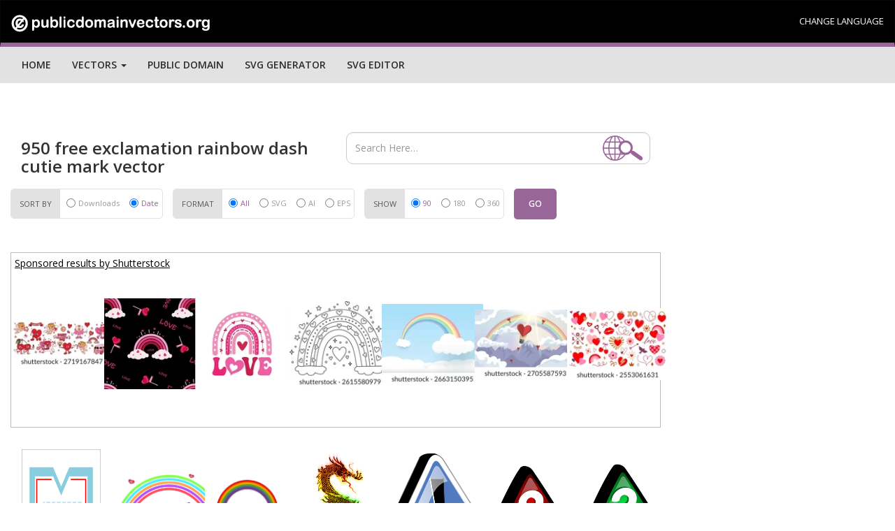

--- FILE ---
content_type: text/html; charset=UTF-8
request_url: https://publicdomainvectors.org/en/free-exclamation-rainbow-dash-cutie-mark-vector
body_size: 21611
content:



<!DOCTYPE html>
<html lang="en">
  <head>
    <meta charset="utf-8">
    <meta http-equiv="X-UA-Compatible" content="IE=edge"><script type="text/javascript">(window.NREUM||(NREUM={})).init={ajax:{deny_list:["bam.nr-data.net"]},feature_flags:["soft_nav"]};(window.NREUM||(NREUM={})).loader_config={licenseKey:"NRJS-15417342d295584c702",applicationID:"525287958",browserID:"525289795"};;/*! For license information please see nr-loader-rum-1.308.0.min.js.LICENSE.txt */
(()=>{var e,t,r={163:(e,t,r)=>{"use strict";r.d(t,{j:()=>E});var n=r(384),i=r(1741);var a=r(2555);r(860).K7.genericEvents;const s="experimental.resources",o="register",c=e=>{if(!e||"string"!=typeof e)return!1;try{document.createDocumentFragment().querySelector(e)}catch{return!1}return!0};var d=r(2614),u=r(944),l=r(8122);const f="[data-nr-mask]",g=e=>(0,l.a)(e,(()=>{const e={feature_flags:[],experimental:{allow_registered_children:!1,resources:!1},mask_selector:"*",block_selector:"[data-nr-block]",mask_input_options:{color:!1,date:!1,"datetime-local":!1,email:!1,month:!1,number:!1,range:!1,search:!1,tel:!1,text:!1,time:!1,url:!1,week:!1,textarea:!1,select:!1,password:!0}};return{ajax:{deny_list:void 0,block_internal:!0,enabled:!0,autoStart:!0},api:{get allow_registered_children(){return e.feature_flags.includes(o)||e.experimental.allow_registered_children},set allow_registered_children(t){e.experimental.allow_registered_children=t},duplicate_registered_data:!1},browser_consent_mode:{enabled:!1},distributed_tracing:{enabled:void 0,exclude_newrelic_header:void 0,cors_use_newrelic_header:void 0,cors_use_tracecontext_headers:void 0,allowed_origins:void 0},get feature_flags(){return e.feature_flags},set feature_flags(t){e.feature_flags=t},generic_events:{enabled:!0,autoStart:!0},harvest:{interval:30},jserrors:{enabled:!0,autoStart:!0},logging:{enabled:!0,autoStart:!0},metrics:{enabled:!0,autoStart:!0},obfuscate:void 0,page_action:{enabled:!0},page_view_event:{enabled:!0,autoStart:!0},page_view_timing:{enabled:!0,autoStart:!0},performance:{capture_marks:!1,capture_measures:!1,capture_detail:!0,resources:{get enabled(){return e.feature_flags.includes(s)||e.experimental.resources},set enabled(t){e.experimental.resources=t},asset_types:[],first_party_domains:[],ignore_newrelic:!0}},privacy:{cookies_enabled:!0},proxy:{assets:void 0,beacon:void 0},session:{expiresMs:d.wk,inactiveMs:d.BB},session_replay:{autoStart:!0,enabled:!1,preload:!1,sampling_rate:10,error_sampling_rate:100,collect_fonts:!1,inline_images:!1,fix_stylesheets:!0,mask_all_inputs:!0,get mask_text_selector(){return e.mask_selector},set mask_text_selector(t){c(t)?e.mask_selector="".concat(t,",").concat(f):""===t||null===t?e.mask_selector=f:(0,u.R)(5,t)},get block_class(){return"nr-block"},get ignore_class(){return"nr-ignore"},get mask_text_class(){return"nr-mask"},get block_selector(){return e.block_selector},set block_selector(t){c(t)?e.block_selector+=",".concat(t):""!==t&&(0,u.R)(6,t)},get mask_input_options(){return e.mask_input_options},set mask_input_options(t){t&&"object"==typeof t?e.mask_input_options={...t,password:!0}:(0,u.R)(7,t)}},session_trace:{enabled:!0,autoStart:!0},soft_navigations:{enabled:!0,autoStart:!0},spa:{enabled:!0,autoStart:!0},ssl:void 0,user_actions:{enabled:!0,elementAttributes:["id","className","tagName","type"]}}})());var p=r(6154),m=r(9324);let h=0;const v={buildEnv:m.F3,distMethod:m.Xs,version:m.xv,originTime:p.WN},b={consented:!1},y={appMetadata:{},get consented(){return this.session?.state?.consent||b.consented},set consented(e){b.consented=e},customTransaction:void 0,denyList:void 0,disabled:!1,harvester:void 0,isolatedBacklog:!1,isRecording:!1,loaderType:void 0,maxBytes:3e4,obfuscator:void 0,onerror:void 0,ptid:void 0,releaseIds:{},session:void 0,timeKeeper:void 0,registeredEntities:[],jsAttributesMetadata:{bytes:0},get harvestCount(){return++h}},_=e=>{const t=(0,l.a)(e,y),r=Object.keys(v).reduce((e,t)=>(e[t]={value:v[t],writable:!1,configurable:!0,enumerable:!0},e),{});return Object.defineProperties(t,r)};var w=r(5701);const x=e=>{const t=e.startsWith("http");e+="/",r.p=t?e:"https://"+e};var R=r(7836),k=r(3241);const A={accountID:void 0,trustKey:void 0,agentID:void 0,licenseKey:void 0,applicationID:void 0,xpid:void 0},S=e=>(0,l.a)(e,A),T=new Set;function E(e,t={},r,s){let{init:o,info:c,loader_config:d,runtime:u={},exposed:l=!0}=t;if(!c){const e=(0,n.pV)();o=e.init,c=e.info,d=e.loader_config}e.init=g(o||{}),e.loader_config=S(d||{}),c.jsAttributes??={},p.bv&&(c.jsAttributes.isWorker=!0),e.info=(0,a.D)(c);const f=e.init,m=[c.beacon,c.errorBeacon];T.has(e.agentIdentifier)||(f.proxy.assets&&(x(f.proxy.assets),m.push(f.proxy.assets)),f.proxy.beacon&&m.push(f.proxy.beacon),e.beacons=[...m],function(e){const t=(0,n.pV)();Object.getOwnPropertyNames(i.W.prototype).forEach(r=>{const n=i.W.prototype[r];if("function"!=typeof n||"constructor"===n)return;let a=t[r];e[r]&&!1!==e.exposed&&"micro-agent"!==e.runtime?.loaderType&&(t[r]=(...t)=>{const n=e[r](...t);return a?a(...t):n})})}(e),(0,n.US)("activatedFeatures",w.B)),u.denyList=[...f.ajax.deny_list||[],...f.ajax.block_internal?m:[]],u.ptid=e.agentIdentifier,u.loaderType=r,e.runtime=_(u),T.has(e.agentIdentifier)||(e.ee=R.ee.get(e.agentIdentifier),e.exposed=l,(0,k.W)({agentIdentifier:e.agentIdentifier,drained:!!w.B?.[e.agentIdentifier],type:"lifecycle",name:"initialize",feature:void 0,data:e.config})),T.add(e.agentIdentifier)}},384:(e,t,r)=>{"use strict";r.d(t,{NT:()=>s,US:()=>u,Zm:()=>o,bQ:()=>d,dV:()=>c,pV:()=>l});var n=r(6154),i=r(1863),a=r(1910);const s={beacon:"bam.nr-data.net",errorBeacon:"bam.nr-data.net"};function o(){return n.gm.NREUM||(n.gm.NREUM={}),void 0===n.gm.newrelic&&(n.gm.newrelic=n.gm.NREUM),n.gm.NREUM}function c(){let e=o();return e.o||(e.o={ST:n.gm.setTimeout,SI:n.gm.setImmediate||n.gm.setInterval,CT:n.gm.clearTimeout,XHR:n.gm.XMLHttpRequest,REQ:n.gm.Request,EV:n.gm.Event,PR:n.gm.Promise,MO:n.gm.MutationObserver,FETCH:n.gm.fetch,WS:n.gm.WebSocket},(0,a.i)(...Object.values(e.o))),e}function d(e,t){let r=o();r.initializedAgents??={},t.initializedAt={ms:(0,i.t)(),date:new Date},r.initializedAgents[e]=t}function u(e,t){o()[e]=t}function l(){return function(){let e=o();const t=e.info||{};e.info={beacon:s.beacon,errorBeacon:s.errorBeacon,...t}}(),function(){let e=o();const t=e.init||{};e.init={...t}}(),c(),function(){let e=o();const t=e.loader_config||{};e.loader_config={...t}}(),o()}},782:(e,t,r)=>{"use strict";r.d(t,{T:()=>n});const n=r(860).K7.pageViewTiming},860:(e,t,r)=>{"use strict";r.d(t,{$J:()=>u,K7:()=>c,P3:()=>d,XX:()=>i,Yy:()=>o,df:()=>a,qY:()=>n,v4:()=>s});const n="events",i="jserrors",a="browser/blobs",s="rum",o="browser/logs",c={ajax:"ajax",genericEvents:"generic_events",jserrors:i,logging:"logging",metrics:"metrics",pageAction:"page_action",pageViewEvent:"page_view_event",pageViewTiming:"page_view_timing",sessionReplay:"session_replay",sessionTrace:"session_trace",softNav:"soft_navigations",spa:"spa"},d={[c.pageViewEvent]:1,[c.pageViewTiming]:2,[c.metrics]:3,[c.jserrors]:4,[c.spa]:5,[c.ajax]:6,[c.sessionTrace]:7,[c.softNav]:8,[c.sessionReplay]:9,[c.logging]:10,[c.genericEvents]:11},u={[c.pageViewEvent]:s,[c.pageViewTiming]:n,[c.ajax]:n,[c.spa]:n,[c.softNav]:n,[c.metrics]:i,[c.jserrors]:i,[c.sessionTrace]:a,[c.sessionReplay]:a,[c.logging]:o,[c.genericEvents]:"ins"}},944:(e,t,r)=>{"use strict";r.d(t,{R:()=>i});var n=r(3241);function i(e,t){"function"==typeof console.debug&&(console.debug("New Relic Warning: https://github.com/newrelic/newrelic-browser-agent/blob/main/docs/warning-codes.md#".concat(e),t),(0,n.W)({agentIdentifier:null,drained:null,type:"data",name:"warn",feature:"warn",data:{code:e,secondary:t}}))}},1687:(e,t,r)=>{"use strict";r.d(t,{Ak:()=>d,Ze:()=>f,x3:()=>u});var n=r(3241),i=r(7836),a=r(3606),s=r(860),o=r(2646);const c={};function d(e,t){const r={staged:!1,priority:s.P3[t]||0};l(e),c[e].get(t)||c[e].set(t,r)}function u(e,t){e&&c[e]&&(c[e].get(t)&&c[e].delete(t),p(e,t,!1),c[e].size&&g(e))}function l(e){if(!e)throw new Error("agentIdentifier required");c[e]||(c[e]=new Map)}function f(e="",t="feature",r=!1){if(l(e),!e||!c[e].get(t)||r)return p(e,t);c[e].get(t).staged=!0,g(e)}function g(e){const t=Array.from(c[e]);t.every(([e,t])=>t.staged)&&(t.sort((e,t)=>e[1].priority-t[1].priority),t.forEach(([t])=>{c[e].delete(t),p(e,t)}))}function p(e,t,r=!0){const s=e?i.ee.get(e):i.ee,c=a.i.handlers;if(!s.aborted&&s.backlog&&c){if((0,n.W)({agentIdentifier:e,type:"lifecycle",name:"drain",feature:t}),r){const e=s.backlog[t],r=c[t];if(r){for(let t=0;e&&t<e.length;++t)m(e[t],r);Object.entries(r).forEach(([e,t])=>{Object.values(t||{}).forEach(t=>{t[0]?.on&&t[0]?.context()instanceof o.y&&t[0].on(e,t[1])})})}}s.isolatedBacklog||delete c[t],s.backlog[t]=null,s.emit("drain-"+t,[])}}function m(e,t){var r=e[1];Object.values(t[r]||{}).forEach(t=>{var r=e[0];if(t[0]===r){var n=t[1],i=e[3],a=e[2];n.apply(i,a)}})}},1738:(e,t,r)=>{"use strict";r.d(t,{U:()=>g,Y:()=>f});var n=r(3241),i=r(9908),a=r(1863),s=r(944),o=r(5701),c=r(3969),d=r(8362),u=r(860),l=r(4261);function f(e,t,r,a){const f=a||r;!f||f[e]&&f[e]!==d.d.prototype[e]||(f[e]=function(){(0,i.p)(c.xV,["API/"+e+"/called"],void 0,u.K7.metrics,r.ee),(0,n.W)({agentIdentifier:r.agentIdentifier,drained:!!o.B?.[r.agentIdentifier],type:"data",name:"api",feature:l.Pl+e,data:{}});try{return t.apply(this,arguments)}catch(e){(0,s.R)(23,e)}})}function g(e,t,r,n,s){const o=e.info;null===r?delete o.jsAttributes[t]:o.jsAttributes[t]=r,(s||null===r)&&(0,i.p)(l.Pl+n,[(0,a.t)(),t,r],void 0,"session",e.ee)}},1741:(e,t,r)=>{"use strict";r.d(t,{W:()=>a});var n=r(944),i=r(4261);class a{#e(e,...t){if(this[e]!==a.prototype[e])return this[e](...t);(0,n.R)(35,e)}addPageAction(e,t){return this.#e(i.hG,e,t)}register(e){return this.#e(i.eY,e)}recordCustomEvent(e,t){return this.#e(i.fF,e,t)}setPageViewName(e,t){return this.#e(i.Fw,e,t)}setCustomAttribute(e,t,r){return this.#e(i.cD,e,t,r)}noticeError(e,t){return this.#e(i.o5,e,t)}setUserId(e,t=!1){return this.#e(i.Dl,e,t)}setApplicationVersion(e){return this.#e(i.nb,e)}setErrorHandler(e){return this.#e(i.bt,e)}addRelease(e,t){return this.#e(i.k6,e,t)}log(e,t){return this.#e(i.$9,e,t)}start(){return this.#e(i.d3)}finished(e){return this.#e(i.BL,e)}recordReplay(){return this.#e(i.CH)}pauseReplay(){return this.#e(i.Tb)}addToTrace(e){return this.#e(i.U2,e)}setCurrentRouteName(e){return this.#e(i.PA,e)}interaction(e){return this.#e(i.dT,e)}wrapLogger(e,t,r){return this.#e(i.Wb,e,t,r)}measure(e,t){return this.#e(i.V1,e,t)}consent(e){return this.#e(i.Pv,e)}}},1863:(e,t,r)=>{"use strict";function n(){return Math.floor(performance.now())}r.d(t,{t:()=>n})},1910:(e,t,r)=>{"use strict";r.d(t,{i:()=>a});var n=r(944);const i=new Map;function a(...e){return e.every(e=>{if(i.has(e))return i.get(e);const t="function"==typeof e?e.toString():"",r=t.includes("[native code]"),a=t.includes("nrWrapper");return r||a||(0,n.R)(64,e?.name||t),i.set(e,r),r})}},2555:(e,t,r)=>{"use strict";r.d(t,{D:()=>o,f:()=>s});var n=r(384),i=r(8122);const a={beacon:n.NT.beacon,errorBeacon:n.NT.errorBeacon,licenseKey:void 0,applicationID:void 0,sa:void 0,queueTime:void 0,applicationTime:void 0,ttGuid:void 0,user:void 0,account:void 0,product:void 0,extra:void 0,jsAttributes:{},userAttributes:void 0,atts:void 0,transactionName:void 0,tNamePlain:void 0};function s(e){try{return!!e.licenseKey&&!!e.errorBeacon&&!!e.applicationID}catch(e){return!1}}const o=e=>(0,i.a)(e,a)},2614:(e,t,r)=>{"use strict";r.d(t,{BB:()=>s,H3:()=>n,g:()=>d,iL:()=>c,tS:()=>o,uh:()=>i,wk:()=>a});const n="NRBA",i="SESSION",a=144e5,s=18e5,o={STARTED:"session-started",PAUSE:"session-pause",RESET:"session-reset",RESUME:"session-resume",UPDATE:"session-update"},c={SAME_TAB:"same-tab",CROSS_TAB:"cross-tab"},d={OFF:0,FULL:1,ERROR:2}},2646:(e,t,r)=>{"use strict";r.d(t,{y:()=>n});class n{constructor(e){this.contextId=e}}},2843:(e,t,r)=>{"use strict";r.d(t,{G:()=>a,u:()=>i});var n=r(3878);function i(e,t=!1,r,i){(0,n.DD)("visibilitychange",function(){if(t)return void("hidden"===document.visibilityState&&e());e(document.visibilityState)},r,i)}function a(e,t,r){(0,n.sp)("pagehide",e,t,r)}},3241:(e,t,r)=>{"use strict";r.d(t,{W:()=>a});var n=r(6154);const i="newrelic";function a(e={}){try{n.gm.dispatchEvent(new CustomEvent(i,{detail:e}))}catch(e){}}},3606:(e,t,r)=>{"use strict";r.d(t,{i:()=>a});var n=r(9908);a.on=s;var i=a.handlers={};function a(e,t,r,a){s(a||n.d,i,e,t,r)}function s(e,t,r,i,a){a||(a="feature"),e||(e=n.d);var s=t[a]=t[a]||{};(s[r]=s[r]||[]).push([e,i])}},3878:(e,t,r)=>{"use strict";function n(e,t){return{capture:e,passive:!1,signal:t}}function i(e,t,r=!1,i){window.addEventListener(e,t,n(r,i))}function a(e,t,r=!1,i){document.addEventListener(e,t,n(r,i))}r.d(t,{DD:()=>a,jT:()=>n,sp:()=>i})},3969:(e,t,r)=>{"use strict";r.d(t,{TZ:()=>n,XG:()=>o,rs:()=>i,xV:()=>s,z_:()=>a});const n=r(860).K7.metrics,i="sm",a="cm",s="storeSupportabilityMetrics",o="storeEventMetrics"},4234:(e,t,r)=>{"use strict";r.d(t,{W:()=>a});var n=r(7836),i=r(1687);class a{constructor(e,t){this.agentIdentifier=e,this.ee=n.ee.get(e),this.featureName=t,this.blocked=!1}deregisterDrain(){(0,i.x3)(this.agentIdentifier,this.featureName)}}},4261:(e,t,r)=>{"use strict";r.d(t,{$9:()=>d,BL:()=>o,CH:()=>g,Dl:()=>_,Fw:()=>y,PA:()=>h,Pl:()=>n,Pv:()=>k,Tb:()=>l,U2:()=>a,V1:()=>R,Wb:()=>x,bt:()=>b,cD:()=>v,d3:()=>w,dT:()=>c,eY:()=>p,fF:()=>f,hG:()=>i,k6:()=>s,nb:()=>m,o5:()=>u});const n="api-",i="addPageAction",a="addToTrace",s="addRelease",o="finished",c="interaction",d="log",u="noticeError",l="pauseReplay",f="recordCustomEvent",g="recordReplay",p="register",m="setApplicationVersion",h="setCurrentRouteName",v="setCustomAttribute",b="setErrorHandler",y="setPageViewName",_="setUserId",w="start",x="wrapLogger",R="measure",k="consent"},5289:(e,t,r)=>{"use strict";r.d(t,{GG:()=>s,Qr:()=>c,sB:()=>o});var n=r(3878),i=r(6389);function a(){return"undefined"==typeof document||"complete"===document.readyState}function s(e,t){if(a())return e();const r=(0,i.J)(e),s=setInterval(()=>{a()&&(clearInterval(s),r())},500);(0,n.sp)("load",r,t)}function o(e){if(a())return e();(0,n.DD)("DOMContentLoaded",e)}function c(e){if(a())return e();(0,n.sp)("popstate",e)}},5607:(e,t,r)=>{"use strict";r.d(t,{W:()=>n});const n=(0,r(9566).bz)()},5701:(e,t,r)=>{"use strict";r.d(t,{B:()=>a,t:()=>s});var n=r(3241);const i=new Set,a={};function s(e,t){const r=t.agentIdentifier;a[r]??={},e&&"object"==typeof e&&(i.has(r)||(t.ee.emit("rumresp",[e]),a[r]=e,i.add(r),(0,n.W)({agentIdentifier:r,loaded:!0,drained:!0,type:"lifecycle",name:"load",feature:void 0,data:e})))}},6154:(e,t,r)=>{"use strict";r.d(t,{OF:()=>c,RI:()=>i,WN:()=>u,bv:()=>a,eN:()=>l,gm:()=>s,mw:()=>o,sb:()=>d});var n=r(1863);const i="undefined"!=typeof window&&!!window.document,a="undefined"!=typeof WorkerGlobalScope&&("undefined"!=typeof self&&self instanceof WorkerGlobalScope&&self.navigator instanceof WorkerNavigator||"undefined"!=typeof globalThis&&globalThis instanceof WorkerGlobalScope&&globalThis.navigator instanceof WorkerNavigator),s=i?window:"undefined"!=typeof WorkerGlobalScope&&("undefined"!=typeof self&&self instanceof WorkerGlobalScope&&self||"undefined"!=typeof globalThis&&globalThis instanceof WorkerGlobalScope&&globalThis),o=Boolean("hidden"===s?.document?.visibilityState),c=/iPad|iPhone|iPod/.test(s.navigator?.userAgent),d=c&&"undefined"==typeof SharedWorker,u=((()=>{const e=s.navigator?.userAgent?.match(/Firefox[/\s](\d+\.\d+)/);Array.isArray(e)&&e.length>=2&&e[1]})(),Date.now()-(0,n.t)()),l=()=>"undefined"!=typeof PerformanceNavigationTiming&&s?.performance?.getEntriesByType("navigation")?.[0]?.responseStart},6389:(e,t,r)=>{"use strict";function n(e,t=500,r={}){const n=r?.leading||!1;let i;return(...r)=>{n&&void 0===i&&(e.apply(this,r),i=setTimeout(()=>{i=clearTimeout(i)},t)),n||(clearTimeout(i),i=setTimeout(()=>{e.apply(this,r)},t))}}function i(e){let t=!1;return(...r)=>{t||(t=!0,e.apply(this,r))}}r.d(t,{J:()=>i,s:()=>n})},6630:(e,t,r)=>{"use strict";r.d(t,{T:()=>n});const n=r(860).K7.pageViewEvent},7699:(e,t,r)=>{"use strict";r.d(t,{It:()=>a,KC:()=>o,No:()=>i,qh:()=>s});var n=r(860);const i=16e3,a=1e6,s="SESSION_ERROR",o={[n.K7.logging]:!0,[n.K7.genericEvents]:!1,[n.K7.jserrors]:!1,[n.K7.ajax]:!1}},7836:(e,t,r)=>{"use strict";r.d(t,{P:()=>o,ee:()=>c});var n=r(384),i=r(8990),a=r(2646),s=r(5607);const o="nr@context:".concat(s.W),c=function e(t,r){var n={},s={},u={},l=!1;try{l=16===r.length&&d.initializedAgents?.[r]?.runtime.isolatedBacklog}catch(e){}var f={on:p,addEventListener:p,removeEventListener:function(e,t){var r=n[e];if(!r)return;for(var i=0;i<r.length;i++)r[i]===t&&r.splice(i,1)},emit:function(e,r,n,i,a){!1!==a&&(a=!0);if(c.aborted&&!i)return;t&&a&&t.emit(e,r,n);var o=g(n);m(e).forEach(e=>{e.apply(o,r)});var d=v()[s[e]];d&&d.push([f,e,r,o]);return o},get:h,listeners:m,context:g,buffer:function(e,t){const r=v();if(t=t||"feature",f.aborted)return;Object.entries(e||{}).forEach(([e,n])=>{s[n]=t,t in r||(r[t]=[])})},abort:function(){f._aborted=!0,Object.keys(f.backlog).forEach(e=>{delete f.backlog[e]})},isBuffering:function(e){return!!v()[s[e]]},debugId:r,backlog:l?{}:t&&"object"==typeof t.backlog?t.backlog:{},isolatedBacklog:l};return Object.defineProperty(f,"aborted",{get:()=>{let e=f._aborted||!1;return e||(t&&(e=t.aborted),e)}}),f;function g(e){return e&&e instanceof a.y?e:e?(0,i.I)(e,o,()=>new a.y(o)):new a.y(o)}function p(e,t){n[e]=m(e).concat(t)}function m(e){return n[e]||[]}function h(t){return u[t]=u[t]||e(f,t)}function v(){return f.backlog}}(void 0,"globalEE"),d=(0,n.Zm)();d.ee||(d.ee=c)},8122:(e,t,r)=>{"use strict";r.d(t,{a:()=>i});var n=r(944);function i(e,t){try{if(!e||"object"!=typeof e)return(0,n.R)(3);if(!t||"object"!=typeof t)return(0,n.R)(4);const r=Object.create(Object.getPrototypeOf(t),Object.getOwnPropertyDescriptors(t)),a=0===Object.keys(r).length?e:r;for(let s in a)if(void 0!==e[s])try{if(null===e[s]){r[s]=null;continue}Array.isArray(e[s])&&Array.isArray(t[s])?r[s]=Array.from(new Set([...e[s],...t[s]])):"object"==typeof e[s]&&"object"==typeof t[s]?r[s]=i(e[s],t[s]):r[s]=e[s]}catch(e){r[s]||(0,n.R)(1,e)}return r}catch(e){(0,n.R)(2,e)}}},8362:(e,t,r)=>{"use strict";r.d(t,{d:()=>a});var n=r(9566),i=r(1741);class a extends i.W{agentIdentifier=(0,n.LA)(16)}},8374:(e,t,r)=>{r.nc=(()=>{try{return document?.currentScript?.nonce}catch(e){}return""})()},8990:(e,t,r)=>{"use strict";r.d(t,{I:()=>i});var n=Object.prototype.hasOwnProperty;function i(e,t,r){if(n.call(e,t))return e[t];var i=r();if(Object.defineProperty&&Object.keys)try{return Object.defineProperty(e,t,{value:i,writable:!0,enumerable:!1}),i}catch(e){}return e[t]=i,i}},9324:(e,t,r)=>{"use strict";r.d(t,{F3:()=>i,Xs:()=>a,xv:()=>n});const n="1.308.0",i="PROD",a="CDN"},9566:(e,t,r)=>{"use strict";r.d(t,{LA:()=>o,bz:()=>s});var n=r(6154);const i="xxxxxxxx-xxxx-4xxx-yxxx-xxxxxxxxxxxx";function a(e,t){return e?15&e[t]:16*Math.random()|0}function s(){const e=n.gm?.crypto||n.gm?.msCrypto;let t,r=0;return e&&e.getRandomValues&&(t=e.getRandomValues(new Uint8Array(30))),i.split("").map(e=>"x"===e?a(t,r++).toString(16):"y"===e?(3&a()|8).toString(16):e).join("")}function o(e){const t=n.gm?.crypto||n.gm?.msCrypto;let r,i=0;t&&t.getRandomValues&&(r=t.getRandomValues(new Uint8Array(e)));const s=[];for(var o=0;o<e;o++)s.push(a(r,i++).toString(16));return s.join("")}},9908:(e,t,r)=>{"use strict";r.d(t,{d:()=>n,p:()=>i});var n=r(7836).ee.get("handle");function i(e,t,r,i,a){a?(a.buffer([e],i),a.emit(e,t,r)):(n.buffer([e],i),n.emit(e,t,r))}}},n={};function i(e){var t=n[e];if(void 0!==t)return t.exports;var a=n[e]={exports:{}};return r[e](a,a.exports,i),a.exports}i.m=r,i.d=(e,t)=>{for(var r in t)i.o(t,r)&&!i.o(e,r)&&Object.defineProperty(e,r,{enumerable:!0,get:t[r]})},i.f={},i.e=e=>Promise.all(Object.keys(i.f).reduce((t,r)=>(i.f[r](e,t),t),[])),i.u=e=>"nr-rum-1.308.0.min.js",i.o=(e,t)=>Object.prototype.hasOwnProperty.call(e,t),e={},t="NRBA-1.308.0.PROD:",i.l=(r,n,a,s)=>{if(e[r])e[r].push(n);else{var o,c;if(void 0!==a)for(var d=document.getElementsByTagName("script"),u=0;u<d.length;u++){var l=d[u];if(l.getAttribute("src")==r||l.getAttribute("data-webpack")==t+a){o=l;break}}if(!o){c=!0;var f={296:"sha512-+MIMDsOcckGXa1EdWHqFNv7P+JUkd5kQwCBr3KE6uCvnsBNUrdSt4a/3/L4j4TxtnaMNjHpza2/erNQbpacJQA=="};(o=document.createElement("script")).charset="utf-8",i.nc&&o.setAttribute("nonce",i.nc),o.setAttribute("data-webpack",t+a),o.src=r,0!==o.src.indexOf(window.location.origin+"/")&&(o.crossOrigin="anonymous"),f[s]&&(o.integrity=f[s])}e[r]=[n];var g=(t,n)=>{o.onerror=o.onload=null,clearTimeout(p);var i=e[r];if(delete e[r],o.parentNode&&o.parentNode.removeChild(o),i&&i.forEach(e=>e(n)),t)return t(n)},p=setTimeout(g.bind(null,void 0,{type:"timeout",target:o}),12e4);o.onerror=g.bind(null,o.onerror),o.onload=g.bind(null,o.onload),c&&document.head.appendChild(o)}},i.r=e=>{"undefined"!=typeof Symbol&&Symbol.toStringTag&&Object.defineProperty(e,Symbol.toStringTag,{value:"Module"}),Object.defineProperty(e,"__esModule",{value:!0})},i.p="https://js-agent.newrelic.com/",(()=>{var e={374:0,840:0};i.f.j=(t,r)=>{var n=i.o(e,t)?e[t]:void 0;if(0!==n)if(n)r.push(n[2]);else{var a=new Promise((r,i)=>n=e[t]=[r,i]);r.push(n[2]=a);var s=i.p+i.u(t),o=new Error;i.l(s,r=>{if(i.o(e,t)&&(0!==(n=e[t])&&(e[t]=void 0),n)){var a=r&&("load"===r.type?"missing":r.type),s=r&&r.target&&r.target.src;o.message="Loading chunk "+t+" failed: ("+a+": "+s+")",o.name="ChunkLoadError",o.type=a,o.request=s,n[1](o)}},"chunk-"+t,t)}};var t=(t,r)=>{var n,a,[s,o,c]=r,d=0;if(s.some(t=>0!==e[t])){for(n in o)i.o(o,n)&&(i.m[n]=o[n]);if(c)c(i)}for(t&&t(r);d<s.length;d++)a=s[d],i.o(e,a)&&e[a]&&e[a][0](),e[a]=0},r=self["webpackChunk:NRBA-1.308.0.PROD"]=self["webpackChunk:NRBA-1.308.0.PROD"]||[];r.forEach(t.bind(null,0)),r.push=t.bind(null,r.push.bind(r))})(),(()=>{"use strict";i(8374);var e=i(8362),t=i(860);const r=Object.values(t.K7);var n=i(163);var a=i(9908),s=i(1863),o=i(4261),c=i(1738);var d=i(1687),u=i(4234),l=i(5289),f=i(6154),g=i(944),p=i(384);const m=e=>f.RI&&!0===e?.privacy.cookies_enabled;function h(e){return!!(0,p.dV)().o.MO&&m(e)&&!0===e?.session_trace.enabled}var v=i(6389),b=i(7699);class y extends u.W{constructor(e,t){super(e.agentIdentifier,t),this.agentRef=e,this.abortHandler=void 0,this.featAggregate=void 0,this.loadedSuccessfully=void 0,this.onAggregateImported=new Promise(e=>{this.loadedSuccessfully=e}),this.deferred=Promise.resolve(),!1===e.init[this.featureName].autoStart?this.deferred=new Promise((t,r)=>{this.ee.on("manual-start-all",(0,v.J)(()=>{(0,d.Ak)(e.agentIdentifier,this.featureName),t()}))}):(0,d.Ak)(e.agentIdentifier,t)}importAggregator(e,t,r={}){if(this.featAggregate)return;const n=async()=>{let n;await this.deferred;try{if(m(e.init)){const{setupAgentSession:t}=await i.e(296).then(i.bind(i,3305));n=t(e)}}catch(e){(0,g.R)(20,e),this.ee.emit("internal-error",[e]),(0,a.p)(b.qh,[e],void 0,this.featureName,this.ee)}try{if(!this.#t(this.featureName,n,e.init))return(0,d.Ze)(this.agentIdentifier,this.featureName),void this.loadedSuccessfully(!1);const{Aggregate:i}=await t();this.featAggregate=new i(e,r),e.runtime.harvester.initializedAggregates.push(this.featAggregate),this.loadedSuccessfully(!0)}catch(e){(0,g.R)(34,e),this.abortHandler?.(),(0,d.Ze)(this.agentIdentifier,this.featureName,!0),this.loadedSuccessfully(!1),this.ee&&this.ee.abort()}};f.RI?(0,l.GG)(()=>n(),!0):n()}#t(e,r,n){if(this.blocked)return!1;switch(e){case t.K7.sessionReplay:return h(n)&&!!r;case t.K7.sessionTrace:return!!r;default:return!0}}}var _=i(6630),w=i(2614),x=i(3241);class R extends y{static featureName=_.T;constructor(e){var t;super(e,_.T),this.setupInspectionEvents(e.agentIdentifier),t=e,(0,c.Y)(o.Fw,function(e,r){"string"==typeof e&&("/"!==e.charAt(0)&&(e="/"+e),t.runtime.customTransaction=(r||"http://custom.transaction")+e,(0,a.p)(o.Pl+o.Fw,[(0,s.t)()],void 0,void 0,t.ee))},t),this.importAggregator(e,()=>i.e(296).then(i.bind(i,3943)))}setupInspectionEvents(e){const t=(t,r)=>{t&&(0,x.W)({agentIdentifier:e,timeStamp:t.timeStamp,loaded:"complete"===t.target.readyState,type:"window",name:r,data:t.target.location+""})};(0,l.sB)(e=>{t(e,"DOMContentLoaded")}),(0,l.GG)(e=>{t(e,"load")}),(0,l.Qr)(e=>{t(e,"navigate")}),this.ee.on(w.tS.UPDATE,(t,r)=>{(0,x.W)({agentIdentifier:e,type:"lifecycle",name:"session",data:r})})}}class k extends e.d{constructor(e){var t;(super(),f.gm)?(this.features={},(0,p.bQ)(this.agentIdentifier,this),this.desiredFeatures=new Set(e.features||[]),this.desiredFeatures.add(R),(0,n.j)(this,e,e.loaderType||"agent"),t=this,(0,c.Y)(o.cD,function(e,r,n=!1){if("string"==typeof e){if(["string","number","boolean"].includes(typeof r)||null===r)return(0,c.U)(t,e,r,o.cD,n);(0,g.R)(40,typeof r)}else(0,g.R)(39,typeof e)},t),function(e){(0,c.Y)(o.Dl,function(t,r=!1){if("string"!=typeof t&&null!==t)return void(0,g.R)(41,typeof t);const n=e.info.jsAttributes["enduser.id"];r&&null!=n&&n!==t?(0,a.p)(o.Pl+"setUserIdAndResetSession",[t],void 0,"session",e.ee):(0,c.U)(e,"enduser.id",t,o.Dl,!0)},e)}(this),function(e){(0,c.Y)(o.nb,function(t){if("string"==typeof t||null===t)return(0,c.U)(e,"application.version",t,o.nb,!1);(0,g.R)(42,typeof t)},e)}(this),function(e){(0,c.Y)(o.d3,function(){e.ee.emit("manual-start-all")},e)}(this),function(e){(0,c.Y)(o.Pv,function(t=!0){if("boolean"==typeof t){if((0,a.p)(o.Pl+o.Pv,[t],void 0,"session",e.ee),e.runtime.consented=t,t){const t=e.features.page_view_event;t.onAggregateImported.then(e=>{const r=t.featAggregate;e&&!r.sentRum&&r.sendRum()})}}else(0,g.R)(65,typeof t)},e)}(this),this.run()):(0,g.R)(21)}get config(){return{info:this.info,init:this.init,loader_config:this.loader_config,runtime:this.runtime}}get api(){return this}run(){try{const e=function(e){const t={};return r.forEach(r=>{t[r]=!!e[r]?.enabled}),t}(this.init),n=[...this.desiredFeatures];n.sort((e,r)=>t.P3[e.featureName]-t.P3[r.featureName]),n.forEach(r=>{if(!e[r.featureName]&&r.featureName!==t.K7.pageViewEvent)return;if(r.featureName===t.K7.spa)return void(0,g.R)(67);const n=function(e){switch(e){case t.K7.ajax:return[t.K7.jserrors];case t.K7.sessionTrace:return[t.K7.ajax,t.K7.pageViewEvent];case t.K7.sessionReplay:return[t.K7.sessionTrace];case t.K7.pageViewTiming:return[t.K7.pageViewEvent];default:return[]}}(r.featureName).filter(e=>!(e in this.features));n.length>0&&(0,g.R)(36,{targetFeature:r.featureName,missingDependencies:n}),this.features[r.featureName]=new r(this)})}catch(e){(0,g.R)(22,e);for(const e in this.features)this.features[e].abortHandler?.();const t=(0,p.Zm)();delete t.initializedAgents[this.agentIdentifier]?.features,delete this.sharedAggregator;return t.ee.get(this.agentIdentifier).abort(),!1}}}var A=i(2843),S=i(782);class T extends y{static featureName=S.T;constructor(e){super(e,S.T),f.RI&&((0,A.u)(()=>(0,a.p)("docHidden",[(0,s.t)()],void 0,S.T,this.ee),!0),(0,A.G)(()=>(0,a.p)("winPagehide",[(0,s.t)()],void 0,S.T,this.ee)),this.importAggregator(e,()=>i.e(296).then(i.bind(i,2117))))}}var E=i(3969);class I extends y{static featureName=E.TZ;constructor(e){super(e,E.TZ),f.RI&&document.addEventListener("securitypolicyviolation",e=>{(0,a.p)(E.xV,["Generic/CSPViolation/Detected"],void 0,this.featureName,this.ee)}),this.importAggregator(e,()=>i.e(296).then(i.bind(i,9623)))}}new k({features:[R,T,I],loaderType:"lite"})})()})();</script>
    <meta name="viewport" content="width=device-width, initial-scale=1">
    
    <!-- The above 3 meta tags *must* come first in the head; any other head content must come *after* these tags -->
    <meta property="og:url" content="https://www.publicdomainvectors.org" />
    <link rel="icon" href="/favicon.ico">
        <!-- Google tag (gtag.js) -->
<script async src="https://www.googletagmanager.com/gtag/js?id=G-T3GDPG2WBR"></script>
<script>
  window.dataLayer = window.dataLayer || [];
  function gtag(){dataLayer.push(arguments);}
  gtag('js', new Date());

  gtag('config', 'G-T3GDPG2WBR');
</script>
    
<!-- Google Tag Manager -->
<script>(function(w,d,s,l,i){w[l]=w[l]||[];w[l].push({'gtm.start':
new Date().getTime(),event:'gtm.js'});var f=d.getElementsByTagName(s)[0],
j=d.createElement(s),dl=l!='dataLayer'?'&l='+l:'';j.async=true;j.src=
'https://www.googletagmanager.com/gtm.js?id='+i+dl;f.parentNode.insertBefore(j,f);
})(window,document,'script','dataLayer','GTM-MPCGQMH');</script>
<!-- End Google Tag Manager -->
    
<script async src="https://www.googletagmanager.com/gtag/js?id=GA_MEASUREMENT_ID"></script>
<script>
  window.dataLayer = window.dataLayer || [];
  function gtag(){window.dataLayer.push(arguments);}
  gtag('js', new Date());

gtag('set', {'experiments': [{'id': 'JEmVEgSKRfi2QfbGy-zrew', 'variant': '1'}]})
  gtag('config', 'GA_MEASUREMENT_ID');
</script>
 
<title>950 free exclamation rainbow dash cutie mark vector | Public domain vectors </title>
<meta name="description" content="freeexclamationrainbowdashcutiemarkvector | Download vector files and SVG graphics free of copyright. Use our images for unlimited commercial purpose without asking permission.">
<link rel="canonical" href="https://publicdomainvectors.org/en/free-exclamation-rainbow-dash-cutie-mark-vector"/>
<!-- Bootstrap core CSS -->
    <link href='https://fonts.googleapis.com/css?family=Open+Sans:400,300,600,700' rel='stylesheet' type='text/css'>
    <link href="/css/bootstrap.min.css" rel="stylesheet">
    <link href="/include/style-5.css?cache=4" rel="stylesheet">
  <div id="fb-root"></div>
<script>(function(d, s, id) {
 var js, fjs = d.getElementsByTagName(s)[0];
 if (d.getElementById(id)) return;
 js = d.createElement(s); js.id = id;
 js.src = "//connect.facebook.net/en_GB/all.js#xfbml=1&appId=147048952124712";
 fjs.parentNode.insertBefore(js, fjs);
}(document, 'script', 'facebook-jssdk'));</script>

   
    <!-- HTML5 shim and Respond.js for IE8 support of HTML5 elements and media queries -->
    <!--[if lt IE 9]>
      <script src="https://oss.maxcdn.com/html5shiv/3.7.2/html5shiv.min.js"></script>
      <script src="https://oss.maxcdn.com/respond/1.4.2/respond.min.js"></script>
    <![endif]-->

  </head>

  <body>
<noscript><iframe src="https://www.googletagmanager.com/ns.html?id=GTM-MPCGQMH"
height="0" width="0" style="display:none;visibility:hidden"></iframe></noscript>

    <nav class="navbar navbar-inverse navbar-main">
      <div class="container-fluid">
				        <div class="navbar-header">
          
          <a class="navbar-brand" href="/">
            <img src="/img/logo_mali.png" class='logo'  width="284" height="25" alt=''>
          </a>
        </div>

        <div id="navbar">
        
          <div class="navbar-right">

            <div class="dropdown">
              <span class="dropdown-toggle" type="button" id="dropdownMenu1" data-toggle="dropdown" aria-haspopup="true" aria-expanded="true">
                Change language              </span>
              <ul class="dropdown-menu" aria-labelledby="dropdownMenu1">
              <li><a href="/ar/">eurbaa</a> </li><li><a href="/cs/">Český</a> </li><li><a href="/de/">Deutsch</a> </li><li><a href="/en/">English</a> </li><li><a href="/es/">Español</a> </li><li><a href="/fi/">Suomalainen</a> </li><li><a href="/fr/">Français</a> </li><li><a href="/he/">עִברִית</a> </li><li><a href="/hi/">हिंदी</a> </li><li><a href="/id/">Indonesia</a> </li><li><a href="/it/">Italiano</a> </li><li><a href="/ja/">日本語</a> </li><li><a href="/ko/">한국어</a> </li><li><a href="/nl/">Nederlands</a> </li><li><a href="/no/">Norsk</a> </li><li><a href="/pl/">Polski</a> </li><li><a href="/pt/">Português</a> </li><li><a href="/ro/">Romana</a> </li><li><a href="/ru/">Русский</a> </li><li><a href="/sv/">Svenska</a> </li><li><a href="/tr/">Türkçe</a> </li><li><a href="/zh-CHS/">中文</a> </li>                
              </ul>
            </div>
          </div>
        </div><!--/.navbar-collapse -->
      </div>
    </nav>



    <!-- Main jumbotron for a primary marketing message or call to action -->

 <nav class="navbar navbar-default main-menu">
  <div class="container-fluid">
    
    <div class='row-fluid'>
    <!-- Collect the nav links, forms, and other content for toggling -->
    <button type="button" class="navbar-toggle collapsed" data-toggle="collapse" data-target="#bs-example-navbar-collapse-1" aria-expanded="false" aria-controls="navbar">
            <span class="sr-only">Toggle navigation</span>
            <span class="icon-bar"></span>
            <span class="icon-bar"></span>
            <span class="icon-bar"></span>
          </button>
    <div class="collapse navbar-collapse" id="bs-example-navbar-collapse-1">

      <ul class="nav navbar-nav">
				  <li><a href="https://publicdomainvectors.org/en/" class="home active" href="#"><i class="icon-home"></i>Home </a> </li>
        <li class="dropdown">
          <a href="#" class="dropdown-toggle" data-toggle="dropdown" role="button" aria-haspopup="true" aria-expanded="false">Vectors <span class="caret"></span></a>
          <ul class="dropdown-menu">
                 <li><a   href="/en/free-clipart/animals/">Animals</a> </li><li><a   href="/en/free-clipart/architecture/">Architecture</a> </li><li><a   href="/en/free-clipart/backgrounds/">Backgrounds</a> </li><li><a   href="/en/free-clipart/business/">Business</a> </li><li><a   href="/en/free-clipart/flags/">Flags</a> </li><li><a   href="/en/free-clipart/food-and-drink/">Food&drink</a> </li><li><a   href="/en/free-clipart/nature/">Nature</a> </li><li><a   href="/en/free-clipart/objects/">Objects</a> </li><li><a   href="/en/free-clipart/people/">People</a> </li><li><a   href="/en/free-clipart/signs-symbols/">Signs&Symbols</a> </li><li><a   href="/en/free-clipart/transportation/">Transportation</a> </li> 
          </ul>
        </li>
  <li><a class="" href="/en/public-domain/">Public domain</a></li>

   <!--  <li><a href="/photocms/login.php?language=en">Upload</a> </li>-->
      <li><a href="/svg-generator.php">SVG generator</a> </li>
		<li><a href="https://svgeditor.publicdomainvectors.org/dist/editor/" target="_blank">SVG Editor</a> </li>
       
      </ul>
      
      <div class="nav navbar-nav navbar-right">
         <!-- Place this tag where you want the +1 button to render. -->

   
 <div class="fb-like" data-href="https://www.publicdomainvectors.org/" data-width="80" data-layout="button_count" data-action="like" data-show-faces="false" data-share="false"></div>

      </div>
    </div><!-- /.navbar-collapse -->
    </div>
  </div><!-- /.container-fluid -->
</nav>

<div class="container-fluid baner">
</div>
    <div class="container-fluid">
      <!-- Example row of columns -->
      <div class="row-fluid main-container">
        <div class='main-body-wrapper'>
          <div class='main-body'>
         
           <div class='page-title-wrapper'>
              <div class='page-title col-lg-6'>
                <h1>950 free exclamation rainbow dash cutie mark vector</h1>
              </div>
              <div class='search-page col-lg-6'>
               <form class='search-form' action="/search.php">
                  <div class='form-group'>
                   <input  name="searchterm" type='text' placeholder='Search Here…' class="form-control" id='search'/>
             <input name="lang" type="hidden"  value="en">
                  </div>
                </form>
              </div>
              
            </div>
    <form action="/filter.php" method="get">
            <div class='filters filters-page'>
                  <input name="lang" type="hidden"  value="en"><div>
							
			
                                         <input name="page" type="hidden"  value="0">
                                         <input name="oznakaFilter" type="hidden"  value="free exclamation rainbow dash cutie mark vector">
                                          <input name="aFilter" type="hidden"  value="long">				</div>
              <div class='input-group-wrapper'>
                <div class="input-group">
                  <span class="input-group-addon" id="basic-addon1"> Sort By </span>
                  <div class='filter-option'>
                    <input type="radio" name="sort" id="sortRadios1" value="Downloads"   >
                    <label>
                   Downloads                    </label>
                  </div>
                  <div class='filter-option'>
								
                    <input type="radio" name="sort" id="sortRadios2" value="Date" checked >
                    <label>
                    Date                    </label>
                  </div>
                </div>
              </div>
              <div class='input-group-wrapper'>
                <div class="input-group">
                  <span class="input-group-addon" id="formatRadios">Format</span>
                  <div class='filter-option'>
                    <input type="radio" name="formatRadios" id="formatRadios1" value="all" checked    >  
                    <label>
                     All                    </label>
                  </div>
                  <div class='filter-option'>
                    <input type="radio" name="formatRadios" id="formatRadios2" value="svg"  >  
                    <label>
                    SVG
                    </label>
                  </div>
                  <div class='filter-option'>
                    <input type="radio" name="formatRadios" id="formatRadios3" value="ai"  >  
                    <label>
                    AI
                    </label>
                  </div>
                  <div class='filter-option'>
                    <input type="radio" name="formatRadios" id="formatRadios4" value="eps"  >  
                    <label>
                    EPS
                    </label>
                  </div>
                </div>
              </div>
              <div class='input-group-wrapper'>
                <div class="input-group">
                  <span class="input-group-addon" id="showRadios"> Show</span>
                <div class='filter-option'>
                    <input type="radio" name="nopage" id="showRadios1" value="90"  checked   >                          
                    <label>
                    90
                    </label>
                  </div>
                  <div class='filter-option'>
                    <input type="radio" name="nopage" id="showRadios2" value="180"  >
                    <label>
                    180
                    </label>
                  </div>
                  <div class='filter-option'>
                    <input type="radio" name="nopage" id="showRadios3" value="360"  >
                    <label>
                    360
                    </label>
                  </div>
                </div>
              </div>
              <div class='input-group-wrapper'>
                <button class="btn btn-purple btn-sm" type="submit">Go</button>
              </div>
            </div>
</form>            <div id='vectors'>
															
							     <div class='sponsored-row sponsored'>
                <div class='istock'>
                  <div class='istock-header'>
                 
                     <a  rel="sponsored" target="_blank"  href="https://shutterstock.7eer.net/BBx">Sponsored results by Shutterstock</a>                    </div>
                  <div class='istock-img'>
               
                    
                    <div class='clearfix'></div>
                  </div>
                  <div class='clearfix'></div>
                  
                </div>
                <div class='clearfix'></div>
              </div>         <div class='vector text-center'><div class='vector-thumbnail-wrap'><a href="/en/free-clipart/The-State-Quality-Mark-of-the-USSR-vector-clip-art/4824.html"><img  alt="The State Quality Mark of the USSR vector clip art" src="/tn_img/1278370238.png" class='vector-thumbnail' alt='' title="The State Quality Mark of the USSR vector clip art"></a></div><p class='vector-title'></p></div> <div class='vector text-center'><div class='vector-thumbnail-wrap'><a href="/en/free-clipart/Valentine-rainbow-vector-image/5035.html"><img  alt="Valentine rainbow vector image" src="/tn_img/pixabella_Valentine_Rainbow.png" class='vector-thumbnail' alt='' title="Valentine rainbow vector image"></a></div><p class='vector-title'></p></div> <div class='vector text-center'><div class='vector-thumbnail-wrap'><a href="/en/free-clipart/Rainbow-And-Clouds-Illustration/6373.html"><img  alt="Rainbow And Clouds Illustration" src="/tn_img/Rainbow_And_Clouds.png" class='vector-thumbnail' alt='' title="Rainbow And Clouds Illustration"></a></div><p class='vector-title'></p></div> <div class='vector text-center'><div class='vector-thumbnail-wrap'><a href="/en/free-clipart/Rainbow-dragon-vector-image/6294.html"><img  alt="Rainbow dragon vector image" src="/tn_img/Rainbow_Dragon.png" class='vector-thumbnail' alt='' title="Rainbow dragon vector image"></a></div><p class='vector-title'></p></div> <div class='vector text-center'><div class='vector-thumbnail-wrap'><a href="/en/free-clipart/Vector-drawing-of-exclamation-mark/6548.html"><img  alt="Vector drawing of exclamation mark" src="/tn_img/smurf_Exclamacao.png" class='vector-thumbnail' alt='' title="Vector drawing of exclamation mark"></a></div><p class='vector-title'></p></div> <div class='vector text-center'><div class='vector-thumbnail-wrap'><a href="/en/free-clipart/Vector-drawing-of-question-mark-in-red-triangle/7154.html"><img  alt="Vector drawing of question mark in red triangle" src="/tn_img/ryanlerch_Red_-_Query_Icon.png" class='vector-thumbnail' alt='' title="Vector drawing of question mark in red triangle"></a></div><p class='vector-title'></p></div> <div class='vector text-center'><div class='vector-thumbnail-wrap'><a href="/en/free-clipart/Vector-drawing-of-question-mark-in-green-triangle/7156.html"><img  alt="Vector drawing of question mark in green triangle" src="/tn_img/ryanlerch_Green_-_Query_Icon.png" class='vector-thumbnail' alt='' title="Vector drawing of question mark in green triangle"></a></div><p class='vector-title'></p></div> <div class='vector text-center'><div class='vector-thumbnail-wrap'><a href="/en/free-clipart/Vector-drawing-of-question-mark-in-yellow-triangle/7155.html"><img  alt="Vector drawing of question mark in yellow triangle" src="/tn_img/ryanlerch_Yellow_-_Query_Icon.png" class='vector-thumbnail' alt='' title="Vector drawing of question mark in yellow triangle"></a></div><p class='vector-title'></p></div> <div class='vector text-center'><div class='vector-thumbnail-wrap'><a href="/en/free-clipart/Vector-drawing-of-exclamation-mark-in-different-triangles/7157.html"><img  alt="Vector drawing of exclamation mark in different triangles" src="/tn_img/molumen_Exclamation_icons.png" class='vector-thumbnail' alt='' title="Vector drawing of exclamation mark in different triangles"></a></div><p class='vector-title'></p></div> <div class='vector text-center'><div class='vector-thumbnail-wrap'><a href="/en/free-clipart/Vector-drawing-of-exclamation-mark-in-blue-triangle/7158.html"><img  alt="Vector drawing of exclamation mark in blue triangle" src="/tn_img/molumen_Exclamation_icons_1.png" class='vector-thumbnail' alt='' title="Vector drawing of exclamation mark in blue triangle"></a></div><p class='vector-title'></p></div> <div class='vector text-center'><div class='vector-thumbnail-wrap'><a href="/en/free-clipart/Vector-drawing-of-exclamation-mark-in-red-triangle/7159.html"><img  alt="Vector drawing of exclamation mark in red triangle" src="/tn_img/molumen_Exclamation_icons_2.png" class='vector-thumbnail' alt='' title="Vector drawing of exclamation mark in red triangle"></a></div><p class='vector-title'></p></div> <div class='vector text-center'><div class='vector-thumbnail-wrap'><a href="/en/free-clipart/Vector-drawing-of-exclamation-mark-in-green-triangle/7160.html"><img  alt="Vector drawing of exclamation mark in green triangle" src="/tn_img/molumen_Exclamation_icons_3.png" class='vector-thumbnail' alt='' title="Vector drawing of exclamation mark in green triangle"></a></div><p class='vector-title'></p></div> <div class='vector text-center'><div class='vector-thumbnail-wrap'><a href="/en/free-clipart/Vector-drawing-of-exclamation-mark-in-yellow-triangle/7161.html"><img  alt="Vector drawing of exclamation mark in yellow triangle" src="/tn_img/molumen_Exclamation_icons_4.png" class='vector-thumbnail' alt='' title="Vector drawing of exclamation mark in yellow triangle"></a></div><p class='vector-title'></p></div> <div class='vector text-center'><div class='vector-thumbnail-wrap'><a href="/en/free-clipart/Red-question-mark-sign-vector-image/8126.html"><img  alt="Red question mark sign vector image" src="/tn_img/jean_victor_balin_unknown_red.png" class='vector-thumbnail' alt='' title="Red question mark sign vector image"></a></div><p class='vector-title'></p></div> <div class='vector text-center'><div class='vector-thumbnail-wrap'><a href="/en/free-clipart/Green-question-mark-sign-vector-image/8127.html"><img  alt="Green question mark sign vector image" src="/tn_img/jean_victor_balin_unknown_green.png" class='vector-thumbnail' alt='' title="Green question mark sign vector image"></a></div><p class='vector-title'></p></div> <div class='vector text-center'><div class='vector-thumbnail-wrap'><a href="/en/free-clipart/Rainbow-color-light-vector-illustration/10207.html"><img  alt="Rainbow color light vector illustration" src="/tn_img/Music_Equalizer_2_by_Merlin2525.png" class='vector-thumbnail' alt='' title="Rainbow color light vector illustration"></a></div><p class='vector-title'></p></div> <div class='vector text-center'><div class='vector-thumbnail-wrap'><a href="/en/free-clipart/Cartoon-cat-in-rainbow-socks-vector-illustration/11206.html"><img  alt="Cartoon cat in rainbow socks vector illustration" src="/tn_img/FunDraw_dot_com_Cartoon_Cat_In_Rainbow_Socks.png" class='vector-thumbnail' alt='' title="Cartoon cat in rainbow socks vector illustration"></a></div><p class='vector-title'></p></div> <div class='vector text-center'><div class='vector-thumbnail-wrap'><a href="/en/free-clipart/Vector-graphics-of-rainbow-musical-notes/12239.html"><img  alt="Vector graphics of rainbow musical notes" src="/tn_img/regenbogennoten.png" class='vector-thumbnail' alt='' title="Vector graphics of rainbow musical notes"></a></div><p class='vector-title'></p></div> <div class='vector text-center'><div class='vector-thumbnail-wrap'><a href="/en/free-clipart/Right-land-mark-2-TSD-vector-sign/12303.html"><img  alt="Right land mark 2 TSD vector sign" src="/tn_img/TSD-right-land-mark2.png" class='vector-thumbnail' alt='' title="Right land mark 2 TSD vector sign"></a></div><p class='vector-title'></p></div> <div class='vector text-center'><div class='vector-thumbnail-wrap'><a href="/en/free-clipart/Vector-drawing-of-exclamation-mark-in-orange-circle/14077.html"><img  alt="Vector drawing of exclamation mark in orange circle" src="/tn_img/emblem-important.png" class='vector-thumbnail' alt='' title="Vector drawing of exclamation mark in orange circle"></a></div><p class='vector-title'></p></div> <div class='vector text-center'><div class='vector-thumbnail-wrap'><a href="/en/free-clipart/Exclamation-mark-button-label-vector-image/15167.html"><img  alt="Exclamation mark button label vector image" src="/tn_img/kuba_information_icons_set_2.png" class='vector-thumbnail' alt='' title="Exclamation mark button label vector image"></a></div><p class='vector-title'></p></div> <div class='vector text-center'><div class='vector-thumbnail-wrap'><a href="/en/free-clipart/NASA-Mark-III-Astronaut-space-suit-vector-drawing/15728.html"><img  alt="NASA Mark III Astronaut space suit vector drawing" src="/tn_img/roto-spacesuit-mkiii-clean-new.png" class='vector-thumbnail' alt='' title="NASA Mark III Astronaut space suit vector drawing"></a></div><p class='vector-title'></p></div> <div class='vector text-center'><div class='vector-thumbnail-wrap'><a href="/en/free-clipart/Rainbow-angel-silhouette-vector-image/15973.html"><img  alt="Rainbow angel silhouette vector image" src="/tn_img/Wings_Black.png" class='vector-thumbnail' alt='' title="Rainbow angel silhouette vector image"></a></div><p class='vector-title'></p></div> <div class='vector text-center'><div class='vector-thumbnail-wrap'><a href="/en/free-clipart/Vector-graphics-of-rainbow-umbrella/16214.html"><img  alt="Vector graphics of rainbow umbrella" src="/tn_img/umbrella.png" class='vector-thumbnail' alt='' title="Vector graphics of rainbow umbrella"></a></div><p class='vector-title'></p></div> <div class='vector text-center'><div class='vector-thumbnail-wrap'><a href="/en/free-clipart/Safe-water-mark-top-vector-image/16311.html"><img  alt="Safe water mark top vector image" src="/tn_img/chsym_ts_swm.png" class='vector-thumbnail' alt='' title="Safe water mark top vector image"></a></div><p class='vector-title'></p></div> <div class='vector text-center'><div class='vector-thumbnail-wrap'><a href="/en/free-clipart/Vector-clip-art-of-rainbow-button-with-wooden-texture/17427.html"><img  alt="Vector clip art of rainbow button with wooden texture" src="/tn_img/rainbow_button.png" class='vector-thumbnail' alt='' title="Vector clip art of rainbow button with wooden texture"></a></div><p class='vector-title'></p></div> <div class='vector text-center'><div class='vector-thumbnail-wrap'><a href="/en/free-clipart/Triangular-warning-sign-with-an-exclamation-mark-vector-graphics/17873.html"><img  alt="Triangular warning sign with an exclamation mark vector graphics" src="/tn_img/warning-17.png" class='vector-thumbnail' alt='' title="Triangular warning sign with an exclamation mark vector graphics"></a></div><p class='vector-title'></p></div> <div class='vector text-center'><div class='vector-thumbnail-wrap'><a href="/en/free-clipart/Triangle-warning-sign-with-an-exclamation-mark-vector-drawing/17913.html"><img  alt="Triangle warning sign with an exclamation mark vector drawing" src="/tn_img/Warning.png" class='vector-thumbnail' alt='' title="Triangle warning sign with an exclamation mark vector drawing"></a></div><p class='vector-title'></p></div> <div class='vector text-center'><div class='vector-thumbnail-wrap'><a href="/en/free-clipart/Cute-cloud-with-rainbow-vector-image/15526.html"><img  alt="Cute cloud with rainbow vector image" src="/tn_img/Cute_Cloud_with_Rainbow.png" class='vector-thumbnail' alt='' title="Cute cloud with rainbow vector image"></a></div><p class='vector-title'></p></div> <div class='vector text-center'><div class='vector-thumbnail-wrap'><a href="/en/free-clipart/Vector-graphics-of-rainbow-rocket-shuttle/18358.html"><img  alt="Vector graphics of rainbow rocket shuttle" src="/tn_img/nasa-Sts-27-1988.png" class='vector-thumbnail' alt='' title="Vector graphics of rainbow rocket shuttle"></a></div><p class='vector-title'></p></div> <div class='vector text-center'><div class='vector-thumbnail-wrap'><a href="/en/free-clipart/Cute-clouds-with-rainbow-vector-image/19201.html"><img  alt="Cute clouds with rainbow vector image" src="/tn_img/kawaiirainbow.png" class='vector-thumbnail' alt='' title="Cute clouds with rainbow vector image"></a></div><p class='vector-title'></p></div> <div class='vector text-center'><div class='vector-thumbnail-wrap'><a href="/en/free-clipart/CD-with-a-rainbow-reflective-side-vector-illustration/20572.html"><img  alt="CD with a rainbow reflective side vector illustration" src="/tn_img/JoelM-Rainbow-CD.png" class='vector-thumbnail' alt='' title="CD with a rainbow reflective side vector illustration"></a></div><p class='vector-title'></p></div> <div class='vector text-center'><div class='vector-thumbnail-wrap'><a href="/en/free-clipart/Red-alert-warning-icon-vector-image/21437.html"><img  alt="Red alert warning icon vector image" src="/tn_img/awesome-danger.png" class='vector-thumbnail' alt='' title="Red alert warning icon vector image"></a></div><p class='vector-title'></p></div> <div class='vector text-center'><div class='vector-thumbnail-wrap'><a href="/en/free-clipart/Orange-alert-warning-icon-vector-illustration/21436.html"><img  alt="Orange alert warning icon vector illustration" src="/tn_img/awesome-warn.png" class='vector-thumbnail' alt='' title="Orange alert warning icon vector illustration"></a></div><p class='vector-title'></p></div> <div class='vector text-center'><div class='vector-thumbnail-wrap'><a href="/en/free-clipart/Vector-image-of-portrait-of-Mark-Twain/21820.html"><img  alt="Vector image of portrait of Mark Twain" src="/tn_img/Mark-Twain.png" class='vector-thumbnail' alt='' title="Vector image of portrait of Mark Twain"></a></div><p class='vector-title'></p></div> <div class='vector text-center'><div class='vector-thumbnail-wrap'><a href="/en/free-clipart/Vector-gray-illustration-of-portrait-of-Mark-Twain/24114.html"><img  alt="Vector gray illustration of portrait of Mark Twain" src="/tn_img/Mark-Twain-1.png" class='vector-thumbnail' alt='' title="Vector gray illustration of portrait of Mark Twain"></a></div><p class='vector-title'></p></div> <div class='vector text-center'><div class='vector-thumbnail-wrap'><a href="/en/free-clipart/Outline-vector-drawing-of-portrait-of-Mark-Twain/24115.html"><img  alt="Outline vector drawing of portrait of Mark Twain" src="/tn_img/Mark-Twain.png" class='vector-thumbnail' alt='' title="Outline vector drawing of portrait of Mark Twain"></a></div><p class='vector-title'></p></div> <div class='vector text-center'><div class='vector-thumbnail-wrap'><a href="/en/free-clipart/Vector-image-of-rainbow-light-in-dark-line-art/24490.html"><img  alt="Vector image of rainbow light in dark line art" src="/tn_img/rainbow-line-art.png" class='vector-thumbnail' alt='' title="Vector image of rainbow light in dark line art"></a></div><p class='vector-title'></p></div> <div class='vector text-center'><div class='vector-thumbnail-wrap'><a href="/en/free-clipart/Warning-button-vector-drawing/26001.html"><img  alt="Warning button vector drawing" src="/tn_img/Alerta.png" class='vector-thumbnail' alt='' title="Warning button vector drawing"></a></div><p class='vector-title'></p></div> <div class='vector text-center'><div class='vector-thumbnail-wrap'><a href="/en/free-clipart/Pattern-with-tiles-in-rainbow-colors/28359.html"><img  alt="Pattern with tiles in rainbow colors" src="/tn_img/vector-pattern-3-publicdoma(1).webp" class='vector-thumbnail' alt='' title="Pattern with tiles in rainbow colors"></a></div><p class='vector-title'></p></div> <div class='vector text-center'><div class='vector-thumbnail-wrap'><a href="/en/free-clipart/Halftone-shapes-in-rainbow-colors/28360.html"><img  alt="Halftone shapes in rainbow colors" src="/tn_img/abstract-dots-1026-publicdo.webp" class='vector-thumbnail' alt='' title="Halftone shapes in rainbow colors"></a></div><p class='vector-title'></p></div> <div class='vector text-center'><div class='vector-thumbnail-wrap'><a href="/en/free-clipart/Halftone-element-with-rainbow-colors/28363.html"><img  alt="Halftone element with rainbow colors" src="/tn_img/vector-pattern-8-publicdoma.webp" class='vector-thumbnail' alt='' title="Halftone element with rainbow colors"></a></div><p class='vector-title'></p></div> <div class='vector text-center'><div class='vector-thumbnail-wrap'><a href="/en/free-clipart/Rainbow-colors-vector/28369.html"><img  alt="Rainbow colors vector" src="/tn_img/vector-lines-1-publicdomain.webp" class='vector-thumbnail' alt='' title="Rainbow colors vector"></a></div><p class='vector-title'></p></div> <div class='vector text-center'><div class='vector-thumbnail-wrap'><a href="/en/free-clipart/Clouds-with-rainbow-image/31579.html"><img  alt="Clouds with rainbow image" src="/tn_img/1377803353.png" class='vector-thumbnail' alt='' title="Clouds with rainbow image"></a></div><p class='vector-title'></p></div> <div class='vector text-center'><div class='vector-thumbnail-wrap'><a href="/en/free-clipart/Vector-clip-art-of-green-warning-cup/31800.html"><img  alt="Vector clip art of green warning cup" src="/tn_img/sweet-cup-05.png" class='vector-thumbnail' alt='' title="Vector clip art of green warning cup"></a></div><p class='vector-title'></p></div> <div class='vector text-center'><div class='vector-thumbnail-wrap'><a href="/en/free-clipart/Vector-clip-art-of-arched-rainbow/32848.html"><img  alt="Vector clip art of arched rainbow" src="/tn_img/Tall-Arched-Rainbow.png" class='vector-thumbnail' alt='' title="Vector clip art of arched rainbow"></a></div><p class='vector-title'></p></div> <div class='vector text-center'><div class='vector-thumbnail-wrap'><a href="/en/free-clipart/Vector-illustration-of-rainbow-spectrum-mosaic/32790.html"><img  alt="Vector illustration of rainbow spectrum mosaic" src="/tn_img/Rainbow-Spectrum-Mosaic.png" class='vector-thumbnail' alt='' title="Vector illustration of rainbow spectrum mosaic"></a></div><p class='vector-title'></p></div> <div class='vector text-center'><div class='vector-thumbnail-wrap'><a href="/en/free-clipart/Vector-graphics-of-red-and-green-question-and-exclamation-marks/33155.html"><img  alt="Vector graphics of red and green question and exclamation marks" src="/tn_img/Point-interrogation.png" class='vector-thumbnail' alt='' title="Vector graphics of red and green question and exclamation marks"></a></div><p class='vector-title'></p></div> <div class='vector text-center'><div class='vector-thumbnail-wrap'><a href="/en/free-clipart/Yellow-question-mark-sign-vector-image/33178.html"><img  alt="Yellow question mark sign vector image" src="/tn_img/Ayuda.png" class='vector-thumbnail' alt='' title="Yellow question mark sign vector image"></a></div><p class='vector-title'></p></div> <div class='vector text-center'><div class='vector-thumbnail-wrap'><a href="/en/free-clipart/Black-question-mark-sign-vector-image/33200.html"><img  alt="Black question mark sign vector image" src="/tn_img/mono-gnome-question.png" class='vector-thumbnail' alt='' title="Black question mark sign vector image"></a></div><p class='vector-title'></p></div> <div class='vector text-center'><div class='vector-thumbnail-wrap'><a href="/en/free-clipart/Pacman-family-in-front-of-a-rainbow-vector-clip-art/33787.html"><img  alt="Pacman family in front of a rainbow vector clip art" src="/tn_img/jianwei-Pacman.png" class='vector-thumbnail' alt='' title="Pacman family in front of a rainbow vector clip art"></a></div><p class='vector-title'></p></div> <div class='vector text-center'><div class='vector-thumbnail-wrap'><a href="/en/free-clipart/Question-mark-sign/34687.html"><img  alt="Question mark sign" src="/tn_img/logotype-element-5-publicdo.webp" class='vector-thumbnail' alt='' title="Question mark sign"></a></div><p class='vector-title'></p></div> <div class='vector text-center'><div class='vector-thumbnail-wrap'><a href="/en/free-clipart/Rainbow-colors/36673.html"><img  alt="Rainbow colors" src="/tn_img/1303489468.png" class='vector-thumbnail' alt='' title="Rainbow colors"></a></div><p class='vector-title'></p></div> <div class='vector text-center'><div class='vector-thumbnail-wrap'><a href="/en/free-clipart/Rainbow-lines/37069.html"><img  alt="Rainbow lines" src="/tn_img/swirl-outline-lines.webp" class='vector-thumbnail' alt='' title="Rainbow lines"></a></div><p class='vector-title'></p></div> <div class='vector text-center'><div class='vector-thumbnail-wrap'><a href="/en/free-clipart/Question-mark-icon/33120.html"><img  alt="Question mark icon" src="/tn_img/Question-Mark-Icon.png" class='vector-thumbnail' alt='' title="Question mark icon"></a></div><p class='vector-title'></p></div> <div class='vector text-center'><div class='vector-thumbnail-wrap'><a href="/en/free-clipart/Silhouette-of-a-question-mark/33201.html"><img  alt="Silhouette of a question mark" src="/tn_img/mono-question-mark.png" class='vector-thumbnail' alt='' title="Silhouette of a question mark"></a></div><p class='vector-title'></p></div> <div class='vector text-center'><div class='vector-thumbnail-wrap'><a href="/en/free-clipart/Rainbow-pattern/37728.html"><img  alt="Rainbow pattern" src="/tn_img/dots-rainbow.webp" class='vector-thumbnail' alt='' title="Rainbow pattern"></a></div><p class='vector-title'></p></div> <div class='vector text-center'><div class='vector-thumbnail-wrap'><a href="/en/free-clipart/Exclamation-mark/37858.html"><img  alt="Exclamation mark" src="/tn_img/dwcheck99.png" class='vector-thumbnail' alt='' title="Exclamation mark"></a></div><p class='vector-title'></p></div> <div class='vector text-center'><div class='vector-thumbnail-wrap'><a href="/en/free-clipart/Abstract-Rainbow-Stripes/39586.html"><img  alt="Abstract Rainbow Stripes" src="/tn_img/662-abstract-rainbow-stripes-background-template.png" class='vector-thumbnail' alt='' title="Abstract Rainbow Stripes"></a></div><p class='vector-title'></p></div> <div class='vector text-center'><div class='vector-thumbnail-wrap'><a href="/en/free-clipart/White-Paper-Circles-on-Rainbow-Lines/39522.html"><img  alt="White Paper Circles on Rainbow Lines" src="/tn_img/694-white-paper-circles-on-rainbow-geometric-lines-background-design.png" class='vector-thumbnail' alt='' title="White Paper Circles on Rainbow Lines"></a></div><p class='vector-title'></p></div> <div class='vector text-center'><div class='vector-thumbnail-wrap'><a href="/en/free-clipart/Colorful-Rainbow-Background-Illustration/40306.html"><img  alt="Colorful Rainbow Background Illustration" src="/tn_img/628-colorful-rainbow-background-vector-illustration.webp" class='vector-thumbnail' alt='' title="Colorful Rainbow Background Illustration"></a></div><p class='vector-title'></p></div> <div class='vector text-center'><div class='vector-thumbnail-wrap'><a href="/en/free-clipart/Rainbow-Background-With-Glittering-Stars/40304.html"><img  alt="Rainbow Background With Glittering Stars" src="/tn_img/629-rainbow-background-vector-free.webp" class='vector-thumbnail' alt='' title="Rainbow Background With Glittering Stars"></a></div><p class='vector-title'></p></div> <div class='vector text-center'><div class='vector-thumbnail-wrap'><a href="/en/free-clipart/Rainbow-backgrounds/40331.html"><img  alt="Rainbow backgrounds" src="/tn_img/1122-free-rainbow-background-vector-pack.webp" class='vector-thumbnail' alt='' title="Rainbow backgrounds"></a></div><p class='vector-title'></p></div> <div class='vector text-center'><div class='vector-thumbnail-wrap'><a href="/en/free-clipart/Rainbow-tiles/41146.html"><img  alt="Rainbow tiles" src="/tn_img/600-rainbow-tile-background-vector.png" class='vector-thumbnail' alt='' title="Rainbow tiles"></a></div><p class='vector-title'></p></div> <div class='vector text-center'><div class='vector-thumbnail-wrap'><a href="/en/free-clipart/Question-mark/45452.html"><img  alt="Question mark" src="/tn_img/1457633527.png" class='vector-thumbnail' alt='' title="Question mark"></a></div><p class='vector-title'></p></div> <div class='vector text-center'><div class='vector-thumbnail-wrap'><a href="/en/free-clipart/Rainbow-colors/45542.html"><img  alt="Rainbow colors" src="/tn_img/1309973513.png" class='vector-thumbnail' alt='' title="Rainbow colors"></a></div><p class='vector-title'></p></div> <div class='vector text-center'><div class='vector-thumbnail-wrap'><a href="/en/free-clipart/Rainbow-hexagon/45831.html"><img  alt="Rainbow hexagon" src="/tn_img/1458492601.png" class='vector-thumbnail' alt='' title="Rainbow hexagon"></a></div><p class='vector-title'></p></div> <div class='vector text-center'><div class='vector-thumbnail-wrap'><a href="/en/free-clipart/Rainbow-cupcake/47603.html"><img  alt="Rainbow cupcake" src="/tn_img/Chocolate-Rainbow-Cupcake.png" class='vector-thumbnail' alt='' title="Rainbow cupcake"></a></div><p class='vector-title'></p></div> <div class='vector text-center'><div class='vector-thumbnail-wrap'><a href="/en/free-clipart/Rainbow-image/50172.html"><img  alt="Rainbow image" src="/tn_img/simple-rainbow-background003.png" class='vector-thumbnail' alt='' title="Rainbow image"></a></div><p class='vector-title'></p></div> <div class='vector text-center'><div class='vector-thumbnail-wrap'><a href="/en/free-clipart/Green-check-mark/50148.html"><img  alt="Green check mark" src="/tn_img/Checkmark.png" class='vector-thumbnail' alt='' title="Green check mark"></a></div><p class='vector-title'></p></div> <div class='vector text-center'><div class='vector-thumbnail-wrap'><a href="/en/free-clipart/Question-and-exclamation-mark/51184.html"><img  alt="Question and exclamation mark" src="/tn_img/Questiclaim-Mark.png" class='vector-thumbnail' alt='' title="Question and exclamation mark"></a></div><p class='vector-title'></p></div> <div class='vector text-center'><div class='vector-thumbnail-wrap'><a href="/en/free-clipart/Abstract-question-mark/53644.html"><img  alt="Abstract question mark" src="/tn_img/Five-Double-Yous-Word-Cloud.png" class='vector-thumbnail' alt='' title="Abstract question mark"></a></div><p class='vector-title'></p></div> <div class='vector text-center'><div class='vector-thumbnail-wrap'><a href="/en/free-clipart/Rainbow-rocket-badge/57154.html"><img  alt="Rainbow rocket badge" src="/tn_img/rainbow-rocket-badgesvg.png" class='vector-thumbnail' alt='' title="Rainbow rocket badge"></a></div><p class='vector-title'></p></div> <div class='vector text-center'><div class='vector-thumbnail-wrap'><a href="/en/free-clipart/Info-button/58334.html"><img  alt="Info button" src="/tn_img/Info-Button.png" class='vector-thumbnail' alt='' title="Info button"></a></div><p class='vector-title'></p></div> <div class='vector text-center'><div class='vector-thumbnail-wrap'><a href="/en/free-clipart/Colorful-exclamation/58350.html"><img  alt="Colorful exclamation" src="/tn_img/primary-exclamation.png" class='vector-thumbnail' alt='' title="Colorful exclamation"></a></div><p class='vector-title'></p></div> <div class='vector text-center'><div class='vector-thumbnail-wrap'><a href="/en/free-clipart/Yellow-padlock/58341.html"><img  alt="Yellow padlock" src="/tn_img/Tranberry-Locked-Exclamation-Mark-Padlock.png" class='vector-thumbnail' alt='' title="Yellow padlock"></a></div><p class='vector-title'></p></div> <div class='vector text-center'><div class='vector-thumbnail-wrap'><a href="/en/free-clipart/Orange-exclamation/58335.html"><img  alt="Orange exclamation" src="/tn_img/exclamation.png" class='vector-thumbnail' alt='' title="Orange exclamation"></a></div><p class='vector-title'></p></div> <div class='vector text-center'><div class='vector-thumbnail-wrap'><a href="/en/free-clipart/Colorful-signs/58363.html"><img  alt="Colorful signs" src="/tn_img/cyberscooty-signs.png" class='vector-thumbnail' alt='' title="Colorful signs"></a></div><p class='vector-title'></p></div> <div class='vector text-center'><div class='vector-thumbnail-wrap'><a href="/en/free-clipart/Check-mark/59514.html"><img  alt="Check mark" src="/tn_img/rodentia-icons_ok.png" class='vector-thumbnail' alt='' title="Check mark"></a></div><p class='vector-title'></p></div> <div class='vector text-center'><div class='vector-thumbnail-wrap'><a href="/en/free-clipart/Bern-symbol-with-rainbow-colors/59966.html"><img  alt="Bern symbol with rainbow colors" src="/tn_img/BernRainbowflag.png" class='vector-thumbnail' alt='' title="Bern symbol with rainbow colors"></a></div><p class='vector-title'></p></div> <div class='vector text-center'><div class='vector-thumbnail-wrap'><a href="/en/free-clipart/Rainbow-juice/61356.html"><img  alt="Rainbow juice" src="/tn_img/alchemy-potion-rainbow-juice.png" class='vector-thumbnail' alt='' title="Rainbow juice"></a></div><p class='vector-title'></p></div> <div class='vector text-center'><div class='vector-thumbnail-wrap'><a href="/en/free-clipart/Rainbow-stars-and-stripes/61799.html"><img  alt="Rainbow stars and stripes" src="/tn_img/WavyRainbowStarsandStripes.png" class='vector-thumbnail' alt='' title="Rainbow stars and stripes"></a></div><p class='vector-title'></p></div> <div class='vector text-center'><div class='vector-thumbnail-wrap'><a href="/en/free-clipart/Rainbow-caticorn/62968.html"><img  alt="Rainbow caticorn" src="/tn_img/1436605098.png" class='vector-thumbnail' alt='' title="Rainbow caticorn"></a></div><p class='vector-title'></p></div> <div class='vector text-center'><div class='vector-thumbnail-wrap'><a href="/en/free-clipart/Rainbow-sprinkles-sugar-cookie/67066.html"><img  alt="Rainbow sprinkles sugar cookie" src="/tn_img/Rainbow-Sprinkles-Sugar-Cookie.png" class='vector-thumbnail' alt='' title="Rainbow sprinkles sugar cookie"></a></div><p class='vector-title'></p></div> <div class='vector text-center'><div class='vector-thumbnail-wrap'><a href="/en/free-clipart/Rainbow-and-star/67605.html"><img  alt="Rainbow and star" src="/tn_img/tools-random-kindness.png" class='vector-thumbnail' alt='' title="Rainbow and star"></a></div><p class='vector-title'></p></div> <div class='vector text-center'><div class='vector-thumbnail-wrap'><a href="/en/free-clipart/Mark-2:1-12-01/69012.html"><img  alt="Mark 2:1-12 01" src="/tn_img/32_Mark2_1-12_01.png" class='vector-thumbnail' alt='' title="Mark 2:1-12 01"></a></div><p class='vector-title'></p></div> <div class='vector text-center'><div class='vector-thumbnail-wrap'><a href="/en/free-clipart/Mark-6:1-6-02/69005.html"><img  alt="Mark 6:1-6 02" src="/tn_img/34_Mark6_1-6_02.png" class='vector-thumbnail' alt='' title="Mark 6:1-6 02"></a></div><p class='vector-title'></p></div> <div class='vector text-center'><div class='vector-thumbnail-wrap'><a href="/en/free-clipart/Exclamation-mark-vector-image/70899.html"><img  alt="Exclamation mark vector image" src="/tn_img/Exclamation-Mark2--Arvin61r58.png" class='vector-thumbnail' alt='' title="Exclamation mark vector image"></a></div><p class='vector-title'></p></div> <div class='vector text-center'><div class='vector-thumbnail-wrap'><a href="/en/free-clipart/Fairy-on-rainbow-moon/72255.html"><img  alt="Fairy on rainbow moon" src="/tn_img/Fairy-Relaxing-On-The--Rainbow-Crescent-Moon.png" class='vector-thumbnail' alt='' title="Fairy on rainbow moon"></a></div><p class='vector-title'></p></div> <div class='vector text-center'><div class='vector-thumbnail-wrap'><a href="/en/free-clipart/Check-mark-vector-image/73586.html"><img  alt="Check mark vector image" src="/tn_img/raemi-Check-mark.png" class='vector-thumbnail' alt='' title="Check mark vector image"></a></div><p class='vector-title'></p></div>            


              <div class='clearfix'></div>
            </div>

            <div id='pagination' class='text-center'>
              <nav>
                <ul class="pager">
                   <li class="previous disabled"><a href="#"><span aria-hidden="true">&laquo;</span> Prev</a></li>        
                  <li class="next"><a href="/en/long/free exclamation rainbow dash cutie mark vector/2">Next <span aria-hidden="true">&raquo;</span></a></li>        
                </ul>
              </nav>
              <nav>
              <ul class="pagination">
                   <li class="active"><a  href="#">1</a></li> <li><a  href="/en/long/free exclamation rainbow dash cutie mark vector/2">2</a></li> <li><a  href="/en/long/free exclamation rainbow dash cutie mark vector/10">10</a></li> <li><a  href="/en/long/free exclamation rainbow dash cutie mark vector/11">11</a></li>                        
              </ul>
            </nav>
            
            </div>

            

          </div>
        </div>
        <div class='sidebar-wrapper'>
          <div class='sidebar-element'>
         <script async src="//pagead2.googlesyndication.com/pagead/js/adsbygoogle.js"></script>
<!-- pdv-desno 300x600 -->
<ins class="adsbygoogle"
     style="display:inline-block;width:300px;height:600px"
     data-ad-client="ca-pub-4767662663033227"
     data-ad-slot="9806948626"></ins>
<script>
(adsbygoogle = window.adsbygoogle || []).push({});
</script>
          </div>

          <div class='sidebar-element'>
   
        <a rel="sponsored"
           href="https://shutterstock.7eer.net/c/241614/1584216/1305" target="_top" id="1584216">
<img src="//a.impactradius-go.com/display-ad/1305-1584216" border="0" alt="" width="300" height="250"/></a><img height="0" width="0" src="https://shutterstock.7eer.net/i/241614/1584216/1305" style="position:absolute;visibility:hidden;" border="0" />          </div>

           
     <div class='sidebar-element tags page-tags'>
            <h3>Related searches</h3>
            <div class='tags-wrapper'>
              <span><a href='/en/free-exclamation-rainbow-dash-cutie-mark-vector'>free exclamation rainbow dash cutie mark vector</a></span> <span><a href='/en/free-exclamation-free-check-mark-vector'>free exclamation free check mark vector</a></span> <span><a href='/en/free-exclamation-bite-mark-vector'>free exclamation bite mark vector</a></span> <span><a href='/en/free-exclamation-ce-mark-vector'>free exclamation ce mark vector</a></span> <span><a href='/en/free-exclamation-check-mark-vector'>free exclamation check mark vector</a></span> <span><a href='/en/free-exclamation-kiss-mark-vector'>free exclamation kiss mark vector</a></span> <span><a href='/en/free-exclamation-question-mark-vector'>free exclamation question mark vector</a></span> <span><a href='/en/free-exclamation-registration-mark-vector'>free exclamation registration mark vector</a></span> <span><a href='/en/free-exclamation-tiger-claw-mark-vector'>free exclamation tiger claw mark vector</a></span> <span><a href='/en/free-exclamation-tire-mark-vector'>free exclamation tire mark vector</a></span> <span><a href='/en/warrior-dash-clip-art'>warrior dash clip art</a></span> <span><a href='/en/clipart-point-exclamation'>clipart point exclamation</a></span> <span><a href='/en/free-rainbow-free-american-flag-vector'>free rainbow free american flag vector</a></span> <span><a href='/en/free-rainbow-american-flag-vector'>free rainbow american flag vector</a></span> <span><a href='/en/free-rainbow-british-flag-vector'>free rainbow british flag vector</a></span>             </div>
          </div>

          <div class='sidebar-element tags page-tags'>
            <h3>Tags</h3>
            <div class='tags-wrapper'>
                 <span><a href='https://publicdomainvectors.org/en/tag/Abstract'>Abstract</a></span><span><a href='https://publicdomainvectors.org/en/tag/Art'>Art</a></span><span><a href='https://publicdomainvectors.org/en/tag/Geometric'>Geometric</a></span><span><a href='https://publicdomainvectors.org/en/tag/Svg'>Svg</a></span><span><a href='https://publicdomainvectors.org/en/tag/abstract'>abstract</a></span><span><a href='https://publicdomainvectors.org/en/tag/ai'>ai</a></span><span><a href='https://publicdomainvectors.org/en/tag/animal'>animal</a></span><span><a href='https://publicdomainvectors.org/en/tag/background'>background</a></span><span><a href='https://publicdomainvectors.org/en/tag/black'>black</a></span><span><a href='https://publicdomainvectors.org/en/tag/blue'>blue</a></span><span><a href='https://publicdomainvectors.org/en/tag/cartoon'>cartoon</a></span><span><a href='https://publicdomainvectors.org/en/tag/clip-art'>clip art</a></span><span><a href='https://publicdomainvectors.org/en/tag/clipart'>clipart</a></span><span><a href='https://publicdomainvectors.org/en/tag/color'>color</a></span><span><a href='https://publicdomainvectors.org/en/tag/comic'>comic</a></span><span><a href='https://publicdomainvectors.org/en/tag/decoration'>decoration</a></span><span><a href='https://publicdomainvectors.org/en/tag/design'>design</a></span><span><a href='https://publicdomainvectors.org/en/tag/drawing'>drawing</a></span><span><a href='https://publicdomainvectors.org/en/tag/eps'>eps</a></span><span><a href='https://publicdomainvectors.org/en/tag/female'>female</a></span><span><a href='https://publicdomainvectors.org/en/tag/flag'>flag</a></span><span><a href='https://publicdomainvectors.org/en/tag/girl'>girl</a></span><span><a href='https://publicdomainvectors.org/en/tag/green'>green</a></span><span><a href='https://publicdomainvectors.org/en/tag/icon'>icon</a></span><span><a href='https://publicdomainvectors.org/en/tag/illustration'>illustration</a></span><span><a href='https://publicdomainvectors.org/en/tag/image'>image</a></span><span><a href='https://publicdomainvectors.org/en/tag/man'>man</a></span><span><a href='https://publicdomainvectors.org/en/tag/nature'>nature</a></span><span><a href='https://publicdomainvectors.org/en/tag/openclipart'>openclipart</a></span><span><a href='https://publicdomainvectors.org/en/tag/outline'>outline</a></span><span><a href='https://publicdomainvectors.org/en/tag/pattern'>pattern</a></span><span><a href='https://publicdomainvectors.org/en/tag/people'>people</a></span><span><a href='https://publicdomainvectors.org/en/tag/red'>red</a></span><span><a href='https://publicdomainvectors.org/en/tag/sign'>sign</a></span><span><a href='https://publicdomainvectors.org/en/tag/silhouette'>silhouette</a></span><span><a href='https://publicdomainvectors.org/en/tag/svg'>svg</a></span><span><a href='https://publicdomainvectors.org/en/tag/symbol'>symbol</a></span><span><a href='https://publicdomainvectors.org/en/tag/white'>white</a></span><span><a href='https://publicdomainvectors.org/en/tag/woman'>woman</a></span><span><a href='https://publicdomainvectors.org/en/tag/yellow'>yellow</a></span>            </div>
          </div>


       
        </div>      </div>
      <div class='clearfix'></div>
    </div>
	<footer>
        <div class='container-fluid'>
          <div class='row-fluid'>
            <div class='footer-column'>
              <h4>Links</h4>
              <ul>
         
               
                      
                      <li><a class="" href="/en/about-us/">About us</a></li><li><a class="" href="/en/privacy-policy/">Privacy policy</a></li><li><a class="" href="/en/public-domain/">Public domain</a></li>                     
                        <li><a href="/cdn-cgi/l/email-protection#780f1d1a15190b0c1d0a38080d1a14111b1c17151911160e1d1b0c170a0b56170a1f">Contact</a> </li>
					
				          
              </ul>
            </div>

            <div class='footer-column'>
              <h4> Useful links</h4>
              <ul>
          <li><a   rel="nofollow" href="http://www.7-zip.org/">Free Unzip Tool</a> </li>
	                      <li><a   rel="nofollow" href="http://inkscape.org/">Inkscape</a> </li>
                        <li><a   rel="nofollow" href="http://www.adobe.com/products/illustrator.html">Illustrator</a> </li>
                        <li><a   rel="nofollow" href="http://www.corel.com/corel/product/index.jsp?pid=prod4260069&cid=catalog20038&segid=10700003&storeKey=us&languageCode=en">CorelDRAW</a> </li>
		
                   <li><a  rel="nofollow"  href="http://openclipart.org/">Openclipart</a> </li>
												 <li><a  rel="nofollow"  href="https://www.123freevectors.com/">123freevectors</a> </li>

									 <li><a  rel="nofollow"  href="https://photy.org/">Free backgrounds</a> </li>
                <li><a href="https://freesvg.org" target="_blank" rel="nofollow">Free SVG</a></li>
              </ul>
            </div>

            <div class='footer-column'>
              <h4> About us</h4>
              <p><ul>
	<li>
	<p>Publicdomainvectors.org, offers copyright-free vector images in popular .eps, .svg, .ai and .cdr formats.To the extent possible under law, uploaders on this site have waived all copyright to their vector images. You are free to edit, distribute and use the images for unlimited commercial purposes without asking permission. Although absolutely not required, we appreciate every&nbsp;link back or mention&nbsp;of&nbsp;our website.</p>
	</li>
</ul></p> </div>

            <div class='footer-column'>
              <h4> Categories </h4>
              <ul>
              <li><a   href="/en/free-clipart/animals/">Animals</a> </li><li><a   href="/en/free-clipart/architecture/">Architecture</a> </li><li><a   href="/en/free-clipart/backgrounds/">Backgrounds</a> </li><li><a   href="/en/free-clipart/business/">Business</a> </li><li><a   href="/en/free-clipart/flags/">Flags</a> </li><li><a   href="/en/free-clipart/food-and-drink/">Food&drink</a> </li><li><a   href="/en/free-clipart/nature/">Nature</a> </li><li><a   href="/en/free-clipart/objects/">Objects</a> </li><li><a   href="/en/free-clipart/people/">People</a> </li><li><a   href="/en/free-clipart/signs-symbols/">Signs&Symbols</a> </li><li><a   href="/en/free-clipart/transportation/">Transportation</a> </li>              </ul>
            </div>
            <div class='footer-column'>
              <img src="/img/social.png" alt='social-media' usemap='#socialmap'>

              <map name="socialmap">
                <area shape="rect" coords="0,0,56,56" href="https://www.facebook.com/pages/Public-domain-vectors/471956619584506?skip_nax_wizard=true" alt="FB">
                <area shape="rect" coords="58,0,115,56" href="https://instagram.com" alt="Instagram">
                <area shape="rect" coords="117,0,173,56" href="https://publicdomainvectors.tumblr.com/" alt="Tumblr">
                <area shape="rect" coords="0,58,56,114" href="http://publicdomainvectors.deviantart.com/" alt="deviantart">
                <area shape="rect" coords="58,58,115,114" href="https://www.linkedin.com/company/5093068" alt="LinkedIn">
                <area shape="rect" coords="117,58,173,114" href="https://twitter.com/publicdomainvec" alt="Twitter">
               
                <area shape="rect" coords="58,117,115,173" href="https://www.pinterest.com/publicvectors/" alt="Pinterest">
                <area shape="rect" coords="117,117,173,173" href="https://youtube.com" alt="Youtube">
                
              </map>
            </div>

            <div class='clearfix'></div>
            <div class='copyright'>
              <p>2013-2026 Publicdomainvectors.org</p>
            </div>

          </div>
        </div>
      </footer>
    </div> <!-- /container -->



    <!-- Bootstrap core JavaScript
    ================================================== -->
    <!-- Placed at the end of the document so the pages load faster -->
    <script data-cfasync="false" src="/cdn-cgi/scripts/5c5dd728/cloudflare-static/email-decode.min.js"></script><script src="https://ajax.googleapis.com/ajax/libs/jquery/1.11.3/jquery.min.js"></script>
    
    <script src="/js/bootstrap.min.js"></script>

<script>

$(document).ready(function()
{
    $("#ajax-contact-form").submit(function(e){
		
        $('#load').append('<center><img src="/images/ajax-loader.gif" alt="Currently Loading" id="loading" /></center>');
		  e.preventDefault();
        var fem = $(this).serialize(),
    		note = $('#note1');
	
        $.ajax({
            type: "POST",
            url: "https://publicdomainvectors.org/newsletter1.php",
            data: fem,
            success: function(msg) {
				if ( note.height() ) {			
					note.slideUp(1000, function() { $(this).hide(); });
				} 
				else note.hide();

				$('#loading').fadeOut(300, function() {
					$(this).remove();

					// Message Sent? Show the 'Thank You' message and hide the form
					result = (msg === 'OK') ? '<div class="alert alert-success">Thank you for subscription!</div>' : msg;

					var i = setInterval(function() {
						if ( !note.is(':visible') ) {
							note.html(result).slideDown(1000);
							clearInterval(i);
						}
					}, 40);    
				}); // end loading image fadeOut
            }	
        });

        return false;
    });
});

</script>  

<script language="javascript">
    var some_var = "Valentine rainbow  ";
  
</script>
 <script>

	$( document ).ready(function() {
		$.ajax({
			url: "/test_ss.php?pojam=Valentine rainbow  &broj=9",            success: function(data)
			{
				$(".istock-img").prepend(data);
        
			}
		});
	});

</script>     

  <script type="text/javascript">window.NREUM||(NREUM={});NREUM.info={"beacon":"bam.nr-data.net","licenseKey":"NRJS-15417342d295584c702","applicationID":"525287958","transactionName":"ZgMAZUFTWUJTUhcIXl9JN0NaHVteXFZNEVlB","queueTime":0,"applicationTime":114,"atts":"SkQDEwlJSkw=","errorBeacon":"bam.nr-data.net","agent":""}</script><script>(function(){function c(){var b=a.contentDocument||a.contentWindow.document;if(b){var d=b.createElement('script');d.innerHTML="window.__CF$cv$params={r:'9c0d9ede7dddee32',t:'MTc2ODkwMjEzMw=='};var a=document.createElement('script');a.src='/cdn-cgi/challenge-platform/scripts/jsd/main.js';document.getElementsByTagName('head')[0].appendChild(a);";b.getElementsByTagName('head')[0].appendChild(d)}}if(document.body){var a=document.createElement('iframe');a.height=1;a.width=1;a.style.position='absolute';a.style.top=0;a.style.left=0;a.style.border='none';a.style.visibility='hidden';document.body.appendChild(a);if('loading'!==document.readyState)c();else if(window.addEventListener)document.addEventListener('DOMContentLoaded',c);else{var e=document.onreadystatechange||function(){};document.onreadystatechange=function(b){e(b);'loading'!==document.readyState&&(document.onreadystatechange=e,c())}}}})();</script><script defer src="https://static.cloudflareinsights.com/beacon.min.js/vcd15cbe7772f49c399c6a5babf22c1241717689176015" integrity="sha512-ZpsOmlRQV6y907TI0dKBHq9Md29nnaEIPlkf84rnaERnq6zvWvPUqr2ft8M1aS28oN72PdrCzSjY4U6VaAw1EQ==" data-cf-beacon='{"version":"2024.11.0","token":"082ea252ae61440a95eb54eed2d83bef","server_timing":{"name":{"cfCacheStatus":true,"cfEdge":true,"cfExtPri":true,"cfL4":true,"cfOrigin":true,"cfSpeedBrain":true},"location_startswith":null}}' crossorigin="anonymous"></script>
</body>
</html>
      


--- FILE ---
content_type: text/html; charset=UTF-8
request_url: https://publicdomainvectors.org/test_ss.php?pojam=Valentine%20rainbow%20%20&broj=9
body_size: 876
content:
<div class='vector text-center'><div class='vector-thumbnail-wrap'><a target="_blank" href="https://shutterstock.7eer.net/c/241614/42119/1305?u=https%3A%2F%2Fwww.shutterstock.com%2Fpic.mhtml%3Fid%3D2719167847"> <img src="https://image.shutterstock.com/image-vector/big-set-groovy-valentine-stickers-150nw-2719167847.jpg" alt="Big set with Groovy Valentine stickers. Cute heart characters, cupid and cherries, love letter. Retro 60s 70s cartoon style. Funny romantic vector stickers for Valentine’s Day designs." class="vector-thumbnail" style="max-width:100%;max-height:300%"></a></div></div><div class='vector text-center'><div class='vector-thumbnail-wrap'><a target="_blank" href="https://shutterstock.7eer.net/c/241614/42119/1305?u=https%3A%2F%2Fwww.shutterstock.com%2Fpic.mhtml%3Fid%3D2711659275"> <img src="https://image.shutterstock.com/image-vector/seamless-love-pattern-rainbow-heart-150nw-2711659275.jpg" alt="Seamless Love Pattern with Rainbow and Heart Lollipops clouds on black background for Valentines Day packaging, kids clothing, stationery, fabric, digital design, and gift wrap.Vector illustration" class="vector-thumbnail" style="max-width:100%;max-height:100%"></a></div></div><div class='vector text-center'><div class='vector-thumbnail-wrap'><a target="_blank" href="https://shutterstock.7eer.net/c/241614/42119/1305?u=https%3A%2F%2Fwww.shutterstock.com%2Fpic.mhtml%3Fid%3D2565107599"> <img src="https://image.shutterstock.com/image-vector/valentines-rainbow-love-tshirt-design-150nw-2565107599.jpg" alt="Valentine's Rainbow Love T-shirt Design Vector - Valentine's Day Clipart Graphics" class="vector-thumbnail" style="max-width:100%;max-height:100%"></a></div></div><div class='vector text-center'><div class='vector-thumbnail-wrap'><a target="_blank" href="https://shutterstock.7eer.net/c/241614/42119/1305?u=https%3A%2F%2Fwww.shutterstock.com%2Fpic.mhtml%3Fid%3D2615580979"> <img src="https://image.shutterstock.com/image-vector/valentine-day-coloring-page-rainbow-150nw-2615580979.jpg" alt="valentine day coloring page, rainbow and hearts. you can print it on standard " class="vector-thumbnail" style="max-width:100%;max-height:136.36363636364%"></a></div></div><div class='vector text-center'><div class='vector-thumbnail-wrap'><a target="_blank" href="https://shutterstock.7eer.net/c/241614/42119/1305?u=https%3A%2F%2Fwww.shutterstock.com%2Fpic.mhtml%3Fid%3D2663150395"> <img src="https://image.shutterstock.com/image-vector/paper-art-style-rainbow-skyvector-150nw-2663150395.jpg" alt="paper art style, rainbow in the sky,Vector illustration." class="vector-thumbnail" style="max-width:100%;max-height:147.05882352941%"></a></div></div><div class='vector text-center'><div class='vector-thumbnail-wrap'><a target="_blank" href="https://shutterstock.7eer.net/c/241614/42119/1305?u=https%3A%2F%2Fwww.shutterstock.com%2Fpic.mhtml%3Fid%3D2705587593"> <img src="https://image.shutterstock.com/image-vector/large-heartshaped-hot-air-balloon-150nw-2705587593.jpg" alt="A large heart-shaped hot air balloon ascends above snowy, pastel mountains beneath a vibrant rainbow and sun rays. Romantic, dreamy, and cheerful illustration perfect for themes of love" class="vector-thumbnail" style="max-width:100%;max-height:176.47058823529%"></a></div></div><div class='vector text-center'><div class='vector-thumbnail-wrap'><a target="_blank" href="https://shutterstock.7eer.net/c/241614/42119/1305?u=https%3A%2F%2Fwww.shutterstock.com%2Fpic.mhtml%3Fid%3D2553061631"> <img src="https://image.shutterstock.com/image-vector/vector-set-valentines-day-design-150nw-2553061631.jpg" alt="Vector set of Valentine's day design elements in red, pink and gold colors isolated on white background." class="vector-thumbnail" style="max-width:100%;max-height:166.66666666667%"></a></div></div><div class='vector text-center'><div class='vector-thumbnail-wrap'><a target="_blank" href="https://shutterstock.7eer.net/c/241614/42119/1305?u=https%3A%2F%2Fwww.shutterstock.com%2Fpic.mhtml%3Fid%3D2570740889"> <img src="https://image.shutterstock.com/image-vector/set-cute-pink-stickers-day-150nw-2570740889.jpg" alt="Set of cute pink stickers for valentine’s day. Love concept quotes with typography design.	" class="vector-thumbnail" style="max-width:100%;max-height:100%"></a></div></div><div class='vector text-center'><div class='vector-thumbnail-wrap'><a target="_blank" href="https://shutterstock.7eer.net/c/241614/42119/1305?u=https%3A%2F%2Fwww.shutterstock.com%2Fpic.mhtml%3Fid%3D2637058507"> <img src="https://image.shutterstock.com/image-vector/minimal-rainbow-cloud-illustration-on-150nw-2637058507.jpg" alt="Minimal Rainbow and Cloud Illustration on Pastel Blue Sky, vector design." class="vector-thumbnail" style="max-width:100%;max-height:144.23076923077%"></a></div></div>

--- FILE ---
content_type: text/html; charset=utf-8
request_url: https://www.google.com/recaptcha/api2/aframe
body_size: 266
content:
<!DOCTYPE HTML><html><head><meta http-equiv="content-type" content="text/html; charset=UTF-8"></head><body><script nonce="PY9rpdBn1zgYm-Z1r7M-gA">/** Anti-fraud and anti-abuse applications only. See google.com/recaptcha */ try{var clients={'sodar':'https://pagead2.googlesyndication.com/pagead/sodar?'};window.addEventListener("message",function(a){try{if(a.source===window.parent){var b=JSON.parse(a.data);var c=clients[b['id']];if(c){var d=document.createElement('img');d.src=c+b['params']+'&rc='+(localStorage.getItem("rc::a")?sessionStorage.getItem("rc::b"):"");window.document.body.appendChild(d);sessionStorage.setItem("rc::e",parseInt(sessionStorage.getItem("rc::e")||0)+1);localStorage.setItem("rc::h",'1768902139690');}}}catch(b){}});window.parent.postMessage("_grecaptcha_ready", "*");}catch(b){}</script></body></html>